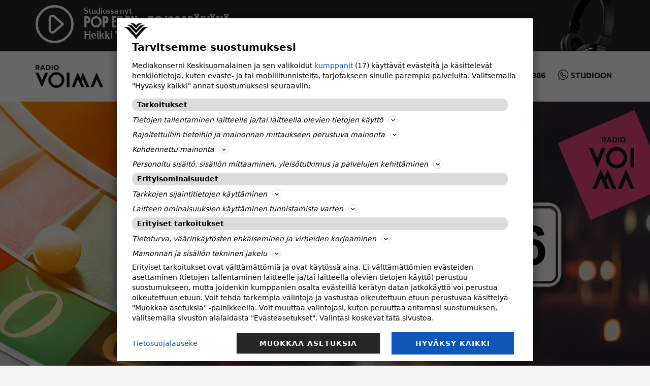

--- FILE ---
content_type: text/html; charset=UTF-8
request_url: https://www.radiovoima.fi/kilpailut/suuri-rekkariruletti/
body_size: 11474
content:
<!DOCTYPE html>
<!--[if IE 7]><html class="ie ie7 no-js" lang="fi"><![endif]-->
<!--[if IE 8]><html class="ie ie8 no-js" lang="fi"><![endif]-->
<!--[if !(IE 7) | !(IE 8)  ]><!--><html lang="fi" class="no-js"><!--<![endif]-->
<head>
	<!-- Quantcast Choice. Consent Manager Tag v2.0 (for TCF 2.0)
	<script async=true>(function() { var host = window.location.hostname; var element = document.createElement('script'); var firstScript = document.getElementsByTagName('script')[0]; var url = 'https://cmp.quantcast.com' .concat('/choice/', '48JnYHj1cxc-Y', '/', host, '/choice.js?tag_version=V2'); var uspTries = 0; var uspTriesLimit = 3; element.async = true; element.type = 'text/javascript'; element.src = url; firstScript.parentNode.insertBefore(element, firstScript); function makeStub() { var TCF_LOCATOR_NAME = '__tcfapiLocator'; var queue = []; var win = window; var cmpFrame; function addFrame() { var doc = win.document; var otherCMP = !!(win.frames[TCF_LOCATOR_NAME]); if (!otherCMP) { if (doc.body) { var iframe = doc.createElement('iframe'); iframe.style.cssText = 'display:none'; iframe.name = TCF_LOCATOR_NAME; doc.body.appendChild(iframe); } else { setTimeout(addFrame, 5); } } return !otherCMP; } function tcfAPIHandler() { var gdprApplies; var args = arguments; if (!args.length) { return queue; } else if (args[0] === 'setGdprApplies') { if ( args.length > 3 && args[2] === 2 && typeof args[3] === 'boolean' ) { gdprApplies = args[3]; if (typeof args[2] === 'function') { args[2]('set', true); } } } else if (args[0] === 'ping') { var retr = { gdprApplies: gdprApplies, cmpLoaded: false, cmpStatus: 'stub' }; if (typeof args[2] === 'function') { args[2](retr); } } else { if(args[0] === 'init' && typeof args[3] === 'object') { args[3] = Object.assign(args[3], { tag_version: 'V2' }); } queue.push(args); } } function postMessageEventHandler(event) { var msgIsString = typeof event.data === 'string'; var json = {}; try { if (msgIsString) { json = JSON.parse(event.data); } else { json = event.data; } } catch (ignore) {} var payload = json.__tcfapiCall; if (payload) { window.__tcfapi( payload.command, payload.version, function(retValue, success) { var returnMsg = { __tcfapiReturn: { returnValue: retValue, success: success, callId: payload.callId } }; if (msgIsString) { returnMsg = JSON.stringify(returnMsg); } if (event && event.source && event.source.postMessage) { event.source.postMessage(returnMsg, '*'); } }, payload.parameter ); } } while (win) { try { if (win.frames[TCF_LOCATOR_NAME]) { cmpFrame = win; break; } } catch (ignore) {} if (win === window.top) { break; } win = win.parent; } if (!cmpFrame) { addFrame(); win.__tcfapi = tcfAPIHandler; win.addEventListener('message', postMessageEventHandler, false); } }; makeStub(); var uspStubFunction = function() { var arg = arguments; if (typeof window.__uspapi !== uspStubFunction) { setTimeout(function() { if (typeof window.__uspapi !== 'undefined') { window.__uspapi.apply(window.__uspapi, arg); } }, 500); } }; var checkIfUspIsReady = function() { uspTries++; if (window.__uspapi === uspStubFunction && uspTries < uspTriesLimit) { console.warn('USP is not accessible'); } else { clearInterval(uspInterval); } }; if (typeof window.__uspapi === 'undefined') { window.__uspapi = uspStubFunction; var uspInterval = setInterval(checkIfUspIsReady, 6000); } })();</script>
	End Quantcast Choice. Consent Manager Tag v2.0 (for TCF 2.0) -->

	<script type="text/javascript" src="https://www.radiovoima.fi/wp-content/themes/radiokeskisuomalainen/js/gravito_config.js"></script>

	<!-- Google Tag Manager -->
	<script>(function(w,d,s,l,i){w[l]=w[l]||[];w[l].push({'gtm.start':
	new Date().getTime(),event:'gtm.js'});var f=d.getElementsByTagName(s)[0],
	j=d.createElement(s),dl=l!='dataLayer'?'&l='+l:'';j.async=true;j.src=
	'https://www.googletagmanager.com/gtm.js?id='+i+dl;f.parentNode.insertBefore(j,f);
	})(window,document,'script','dataLayer','GTM-THT4RPH');</script>
	<!-- End Google Tag Manager -->

	<!-- Title & Meta
  ================================================== -->
  	<meta charset="UTF-8">
  	<title>SOITA STUDIOON JA VOITA! - Radio Voima</title>
	<meta name="author" content="Radio Voima">
	<meta name="viewport" content="width=device-width, initial-scale=1, maximum-scale=2">
	<!-- Adaptive Images
	================================================== -->
	<script>document.cookie='resolution='+Math.max(screen.width,screen.height)+("devicePixelRatio" in window ? ","+devicePixelRatio : ",1")+'; path=/';</script>

	<!--[if lt IE 9]>
		<script src="https://www.radiovoima.fi/wp-content/themes/radiovoima/js/html5shiv.js"></script>
	<![endif]-->

	<!-- Pingback
	================================================== -->
	<link rel="pingback" href="https://www.radiovoima.fi/xmlrpc.php" />
	<meta name='robots' content='index, follow, max-image-preview:large, max-snippet:-1, max-video-preview:-1' />
	<style>img:is([sizes="auto" i], [sizes^="auto," i]) { contain-intrinsic-size: 3000px 1500px }</style>
	
	<!-- This site is optimized with the Yoast SEO plugin v25.8 - https://yoast.com/wordpress/plugins/seo/ -->
	<link rel="canonical" href="https://www.radiovoima.fi/kilpailut/suuri-rekkariruletti/" />
	<meta property="og:locale" content="fi_FI" />
	<meta property="og:type" content="article" />
	<meta property="og:title" content="SOITA STUDIOON JA VOITA! - Radio Voima" />
	<meta property="og:description" content="Radio Voiman suuri rekkarikisa on käynnissä! Ruletti pyörii lähetyksissä ja kun kuula pysähtyy rekisterinumerosi viimeiseen numeroon, soita studioon 03-88 00 986! Jaossa joka päivä yhteistyökumppaneiden tarjoamia mahtavia palkintoja. Nopein soittaja voittaa! Kuuntele lähetystä ja osallistu Radio Voiman Rekkarikisaan ajalla 29.8.-3.9. &nbsp; &nbsp; &nbsp; Yhteistyössä: &nbsp;" />
	<meta property="og:url" content="https://www.radiovoima.fi/kilpailut/suuri-rekkariruletti/" />
	<meta property="og:site_name" content="Radio Voima" />
	<meta property="article:publisher" content="https://www.facebook.com/radiovoima/" />
	<meta property="article:modified_time" content="2022-08-29T07:43:48+00:00" />
	<meta property="og:image" content="https://www.radiovoima.fi/wp-content/uploads/sites/2/2021/08/rekkariruletti-3.jpg" />
	<meta property="og:image:width" content="1920" />
	<meta property="og:image:height" content="700" />
	<meta property="og:image:type" content="image/jpeg" />
	<meta name="twitter:card" content="summary_large_image" />
	<meta name="twitter:site" content="@RadioVoima" />
	<meta name="twitter:label1" content="Arvioitu lukuaika" />
	<meta name="twitter:data1" content="1 minuutti" />
	<script type="application/ld+json" class="yoast-schema-graph">{"@context":"https://schema.org","@graph":[{"@type":"WebPage","@id":"https://www.radiovoima.fi/kilpailut/suuri-rekkariruletti/","url":"https://www.radiovoima.fi/kilpailut/suuri-rekkariruletti/","name":"SOITA STUDIOON JA VOITA! - Radio Voima","isPartOf":{"@id":"https://www.radiovoima.fi/#website"},"primaryImageOfPage":{"@id":"https://www.radiovoima.fi/kilpailut/suuri-rekkariruletti/#primaryimage"},"image":{"@id":"https://www.radiovoima.fi/kilpailut/suuri-rekkariruletti/#primaryimage"},"thumbnailUrl":"https://www.radiovoima.fi/wp-content/uploads/sites/2/2021/08/rekkariruletti-3.jpg","datePublished":"2021-08-23T14:54:49+00:00","dateModified":"2022-08-29T07:43:48+00:00","breadcrumb":{"@id":"https://www.radiovoima.fi/kilpailut/suuri-rekkariruletti/#breadcrumb"},"inLanguage":"fi","potentialAction":[{"@type":"ReadAction","target":["https://www.radiovoima.fi/kilpailut/suuri-rekkariruletti/"]}]},{"@type":"ImageObject","inLanguage":"fi","@id":"https://www.radiovoima.fi/kilpailut/suuri-rekkariruletti/#primaryimage","url":"https://www.radiovoima.fi/wp-content/uploads/sites/2/2021/08/rekkariruletti-3.jpg","contentUrl":"https://www.radiovoima.fi/wp-content/uploads/sites/2/2021/08/rekkariruletti-3.jpg","width":1920,"height":700},{"@type":"BreadcrumbList","@id":"https://www.radiovoima.fi/kilpailut/suuri-rekkariruletti/#breadcrumb","itemListElement":[{"@type":"ListItem","position":1,"name":"Home","item":"https://www.radiovoima.fi/"},{"@type":"ListItem","position":2,"name":"Kilpailut","item":"https://www.radiovoima.fi/kilpailut/"},{"@type":"ListItem","position":3,"name":"SOITA STUDIOON JA VOITA!"}]},{"@type":"WebSite","@id":"https://www.radiovoima.fi/#website","url":"https://www.radiovoima.fi/","name":"Radio Voima","description":"","publisher":{"@id":"https://www.radiovoima.fi/#organization"},"potentialAction":[{"@type":"SearchAction","target":{"@type":"EntryPoint","urlTemplate":"https://www.radiovoima.fi/?s={search_term_string}"},"query-input":{"@type":"PropertyValueSpecification","valueRequired":true,"valueName":"search_term_string"}}],"inLanguage":"fi"},{"@type":"Organization","@id":"https://www.radiovoima.fi/#organization","name":"Radio Voima","url":"https://www.radiovoima.fi/","logo":{"@type":"ImageObject","inLanguage":"fi","@id":"https://www.radiovoima.fi/#/schema/logo/image/","url":"https://www.radiovoima.fi/wp-content/uploads/sites/2/2020/10/radio-voima-default-og-image.jpg","contentUrl":"https://www.radiovoima.fi/wp-content/uploads/sites/2/2020/10/radio-voima-default-og-image.jpg","width":1200,"height":630,"caption":"Radio Voima"},"image":{"@id":"https://www.radiovoima.fi/#/schema/logo/image/"},"sameAs":["https://www.facebook.com/radiovoima/","https://x.com/RadioVoima","https://www.instagram.com/radiovoima/"]}]}</script>
	<!-- / Yoast SEO plugin. -->


<link rel="alternate" type="application/rss+xml" title="Radio Voima &raquo; syöte" href="https://www.radiovoima.fi/feed/" />
<link rel="alternate" type="application/rss+xml" title="Radio Voima &raquo; kommenttien syöte" href="https://www.radiovoima.fi/comments/feed/" />
<script type="text/javascript">
/* <![CDATA[ */
window._wpemojiSettings = {"baseUrl":"https:\/\/s.w.org\/images\/core\/emoji\/16.0.1\/72x72\/","ext":".png","svgUrl":"https:\/\/s.w.org\/images\/core\/emoji\/16.0.1\/svg\/","svgExt":".svg","source":{"concatemoji":"https:\/\/www.radiovoima.fi\/wp-includes\/js\/wp-emoji-release.min.js?ver=6.8.2"}};
/*! This file is auto-generated */
!function(s,n){var o,i,e;function c(e){try{var t={supportTests:e,timestamp:(new Date).valueOf()};sessionStorage.setItem(o,JSON.stringify(t))}catch(e){}}function p(e,t,n){e.clearRect(0,0,e.canvas.width,e.canvas.height),e.fillText(t,0,0);var t=new Uint32Array(e.getImageData(0,0,e.canvas.width,e.canvas.height).data),a=(e.clearRect(0,0,e.canvas.width,e.canvas.height),e.fillText(n,0,0),new Uint32Array(e.getImageData(0,0,e.canvas.width,e.canvas.height).data));return t.every(function(e,t){return e===a[t]})}function u(e,t){e.clearRect(0,0,e.canvas.width,e.canvas.height),e.fillText(t,0,0);for(var n=e.getImageData(16,16,1,1),a=0;a<n.data.length;a++)if(0!==n.data[a])return!1;return!0}function f(e,t,n,a){switch(t){case"flag":return n(e,"\ud83c\udff3\ufe0f\u200d\u26a7\ufe0f","\ud83c\udff3\ufe0f\u200b\u26a7\ufe0f")?!1:!n(e,"\ud83c\udde8\ud83c\uddf6","\ud83c\udde8\u200b\ud83c\uddf6")&&!n(e,"\ud83c\udff4\udb40\udc67\udb40\udc62\udb40\udc65\udb40\udc6e\udb40\udc67\udb40\udc7f","\ud83c\udff4\u200b\udb40\udc67\u200b\udb40\udc62\u200b\udb40\udc65\u200b\udb40\udc6e\u200b\udb40\udc67\u200b\udb40\udc7f");case"emoji":return!a(e,"\ud83e\udedf")}return!1}function g(e,t,n,a){var r="undefined"!=typeof WorkerGlobalScope&&self instanceof WorkerGlobalScope?new OffscreenCanvas(300,150):s.createElement("canvas"),o=r.getContext("2d",{willReadFrequently:!0}),i=(o.textBaseline="top",o.font="600 32px Arial",{});return e.forEach(function(e){i[e]=t(o,e,n,a)}),i}function t(e){var t=s.createElement("script");t.src=e,t.defer=!0,s.head.appendChild(t)}"undefined"!=typeof Promise&&(o="wpEmojiSettingsSupports",i=["flag","emoji"],n.supports={everything:!0,everythingExceptFlag:!0},e=new Promise(function(e){s.addEventListener("DOMContentLoaded",e,{once:!0})}),new Promise(function(t){var n=function(){try{var e=JSON.parse(sessionStorage.getItem(o));if("object"==typeof e&&"number"==typeof e.timestamp&&(new Date).valueOf()<e.timestamp+604800&&"object"==typeof e.supportTests)return e.supportTests}catch(e){}return null}();if(!n){if("undefined"!=typeof Worker&&"undefined"!=typeof OffscreenCanvas&&"undefined"!=typeof URL&&URL.createObjectURL&&"undefined"!=typeof Blob)try{var e="postMessage("+g.toString()+"("+[JSON.stringify(i),f.toString(),p.toString(),u.toString()].join(",")+"));",a=new Blob([e],{type:"text/javascript"}),r=new Worker(URL.createObjectURL(a),{name:"wpTestEmojiSupports"});return void(r.onmessage=function(e){c(n=e.data),r.terminate(),t(n)})}catch(e){}c(n=g(i,f,p,u))}t(n)}).then(function(e){for(var t in e)n.supports[t]=e[t],n.supports.everything=n.supports.everything&&n.supports[t],"flag"!==t&&(n.supports.everythingExceptFlag=n.supports.everythingExceptFlag&&n.supports[t]);n.supports.everythingExceptFlag=n.supports.everythingExceptFlag&&!n.supports.flag,n.DOMReady=!1,n.readyCallback=function(){n.DOMReady=!0}}).then(function(){return e}).then(function(){var e;n.supports.everything||(n.readyCallback(),(e=n.source||{}).concatemoji?t(e.concatemoji):e.wpemoji&&e.twemoji&&(t(e.twemoji),t(e.wpemoji)))}))}((window,document),window._wpemojiSettings);
/* ]]> */
</script>
<style id='wp-emoji-styles-inline-css' type='text/css'>

	img.wp-smiley, img.emoji {
		display: inline !important;
		border: none !important;
		box-shadow: none !important;
		height: 1em !important;
		width: 1em !important;
		margin: 0 0.07em !important;
		vertical-align: -0.1em !important;
		background: none !important;
		padding: 0 !important;
	}
</style>
<link rel='stylesheet' id='wp-block-library-css' href='https://www.radiovoima.fi/wp-includes/css/dist/block-library/style.min.css?ver=6.8.2' type='text/css' media='all' />
<style id='classic-theme-styles-inline-css' type='text/css'>
/*! This file is auto-generated */
.wp-block-button__link{color:#fff;background-color:#32373c;border-radius:9999px;box-shadow:none;text-decoration:none;padding:calc(.667em + 2px) calc(1.333em + 2px);font-size:1.125em}.wp-block-file__button{background:#32373c;color:#fff;text-decoration:none}
</style>
<style id='global-styles-inline-css' type='text/css'>
:root{--wp--preset--aspect-ratio--square: 1;--wp--preset--aspect-ratio--4-3: 4/3;--wp--preset--aspect-ratio--3-4: 3/4;--wp--preset--aspect-ratio--3-2: 3/2;--wp--preset--aspect-ratio--2-3: 2/3;--wp--preset--aspect-ratio--16-9: 16/9;--wp--preset--aspect-ratio--9-16: 9/16;--wp--preset--color--black: #000000;--wp--preset--color--cyan-bluish-gray: #abb8c3;--wp--preset--color--white: #ffffff;--wp--preset--color--pale-pink: #f78da7;--wp--preset--color--vivid-red: #cf2e2e;--wp--preset--color--luminous-vivid-orange: #ff6900;--wp--preset--color--luminous-vivid-amber: #fcb900;--wp--preset--color--light-green-cyan: #7bdcb5;--wp--preset--color--vivid-green-cyan: #00d084;--wp--preset--color--pale-cyan-blue: #8ed1fc;--wp--preset--color--vivid-cyan-blue: #0693e3;--wp--preset--color--vivid-purple: #9b51e0;--wp--preset--gradient--vivid-cyan-blue-to-vivid-purple: linear-gradient(135deg,rgba(6,147,227,1) 0%,rgb(155,81,224) 100%);--wp--preset--gradient--light-green-cyan-to-vivid-green-cyan: linear-gradient(135deg,rgb(122,220,180) 0%,rgb(0,208,130) 100%);--wp--preset--gradient--luminous-vivid-amber-to-luminous-vivid-orange: linear-gradient(135deg,rgba(252,185,0,1) 0%,rgba(255,105,0,1) 100%);--wp--preset--gradient--luminous-vivid-orange-to-vivid-red: linear-gradient(135deg,rgba(255,105,0,1) 0%,rgb(207,46,46) 100%);--wp--preset--gradient--very-light-gray-to-cyan-bluish-gray: linear-gradient(135deg,rgb(238,238,238) 0%,rgb(169,184,195) 100%);--wp--preset--gradient--cool-to-warm-spectrum: linear-gradient(135deg,rgb(74,234,220) 0%,rgb(151,120,209) 20%,rgb(207,42,186) 40%,rgb(238,44,130) 60%,rgb(251,105,98) 80%,rgb(254,248,76) 100%);--wp--preset--gradient--blush-light-purple: linear-gradient(135deg,rgb(255,206,236) 0%,rgb(152,150,240) 100%);--wp--preset--gradient--blush-bordeaux: linear-gradient(135deg,rgb(254,205,165) 0%,rgb(254,45,45) 50%,rgb(107,0,62) 100%);--wp--preset--gradient--luminous-dusk: linear-gradient(135deg,rgb(255,203,112) 0%,rgb(199,81,192) 50%,rgb(65,88,208) 100%);--wp--preset--gradient--pale-ocean: linear-gradient(135deg,rgb(255,245,203) 0%,rgb(182,227,212) 50%,rgb(51,167,181) 100%);--wp--preset--gradient--electric-grass: linear-gradient(135deg,rgb(202,248,128) 0%,rgb(113,206,126) 100%);--wp--preset--gradient--midnight: linear-gradient(135deg,rgb(2,3,129) 0%,rgb(40,116,252) 100%);--wp--preset--font-size--small: 13px;--wp--preset--font-size--medium: 20px;--wp--preset--font-size--large: 36px;--wp--preset--font-size--x-large: 42px;--wp--preset--spacing--20: 0.44rem;--wp--preset--spacing--30: 0.67rem;--wp--preset--spacing--40: 1rem;--wp--preset--spacing--50: 1.5rem;--wp--preset--spacing--60: 2.25rem;--wp--preset--spacing--70: 3.38rem;--wp--preset--spacing--80: 5.06rem;--wp--preset--shadow--natural: 6px 6px 9px rgba(0, 0, 0, 0.2);--wp--preset--shadow--deep: 12px 12px 50px rgba(0, 0, 0, 0.4);--wp--preset--shadow--sharp: 6px 6px 0px rgba(0, 0, 0, 0.2);--wp--preset--shadow--outlined: 6px 6px 0px -3px rgba(255, 255, 255, 1), 6px 6px rgba(0, 0, 0, 1);--wp--preset--shadow--crisp: 6px 6px 0px rgba(0, 0, 0, 1);}:where(.is-layout-flex){gap: 0.5em;}:where(.is-layout-grid){gap: 0.5em;}body .is-layout-flex{display: flex;}.is-layout-flex{flex-wrap: wrap;align-items: center;}.is-layout-flex > :is(*, div){margin: 0;}body .is-layout-grid{display: grid;}.is-layout-grid > :is(*, div){margin: 0;}:where(.wp-block-columns.is-layout-flex){gap: 2em;}:where(.wp-block-columns.is-layout-grid){gap: 2em;}:where(.wp-block-post-template.is-layout-flex){gap: 1.25em;}:where(.wp-block-post-template.is-layout-grid){gap: 1.25em;}.has-black-color{color: var(--wp--preset--color--black) !important;}.has-cyan-bluish-gray-color{color: var(--wp--preset--color--cyan-bluish-gray) !important;}.has-white-color{color: var(--wp--preset--color--white) !important;}.has-pale-pink-color{color: var(--wp--preset--color--pale-pink) !important;}.has-vivid-red-color{color: var(--wp--preset--color--vivid-red) !important;}.has-luminous-vivid-orange-color{color: var(--wp--preset--color--luminous-vivid-orange) !important;}.has-luminous-vivid-amber-color{color: var(--wp--preset--color--luminous-vivid-amber) !important;}.has-light-green-cyan-color{color: var(--wp--preset--color--light-green-cyan) !important;}.has-vivid-green-cyan-color{color: var(--wp--preset--color--vivid-green-cyan) !important;}.has-pale-cyan-blue-color{color: var(--wp--preset--color--pale-cyan-blue) !important;}.has-vivid-cyan-blue-color{color: var(--wp--preset--color--vivid-cyan-blue) !important;}.has-vivid-purple-color{color: var(--wp--preset--color--vivid-purple) !important;}.has-black-background-color{background-color: var(--wp--preset--color--black) !important;}.has-cyan-bluish-gray-background-color{background-color: var(--wp--preset--color--cyan-bluish-gray) !important;}.has-white-background-color{background-color: var(--wp--preset--color--white) !important;}.has-pale-pink-background-color{background-color: var(--wp--preset--color--pale-pink) !important;}.has-vivid-red-background-color{background-color: var(--wp--preset--color--vivid-red) !important;}.has-luminous-vivid-orange-background-color{background-color: var(--wp--preset--color--luminous-vivid-orange) !important;}.has-luminous-vivid-amber-background-color{background-color: var(--wp--preset--color--luminous-vivid-amber) !important;}.has-light-green-cyan-background-color{background-color: var(--wp--preset--color--light-green-cyan) !important;}.has-vivid-green-cyan-background-color{background-color: var(--wp--preset--color--vivid-green-cyan) !important;}.has-pale-cyan-blue-background-color{background-color: var(--wp--preset--color--pale-cyan-blue) !important;}.has-vivid-cyan-blue-background-color{background-color: var(--wp--preset--color--vivid-cyan-blue) !important;}.has-vivid-purple-background-color{background-color: var(--wp--preset--color--vivid-purple) !important;}.has-black-border-color{border-color: var(--wp--preset--color--black) !important;}.has-cyan-bluish-gray-border-color{border-color: var(--wp--preset--color--cyan-bluish-gray) !important;}.has-white-border-color{border-color: var(--wp--preset--color--white) !important;}.has-pale-pink-border-color{border-color: var(--wp--preset--color--pale-pink) !important;}.has-vivid-red-border-color{border-color: var(--wp--preset--color--vivid-red) !important;}.has-luminous-vivid-orange-border-color{border-color: var(--wp--preset--color--luminous-vivid-orange) !important;}.has-luminous-vivid-amber-border-color{border-color: var(--wp--preset--color--luminous-vivid-amber) !important;}.has-light-green-cyan-border-color{border-color: var(--wp--preset--color--light-green-cyan) !important;}.has-vivid-green-cyan-border-color{border-color: var(--wp--preset--color--vivid-green-cyan) !important;}.has-pale-cyan-blue-border-color{border-color: var(--wp--preset--color--pale-cyan-blue) !important;}.has-vivid-cyan-blue-border-color{border-color: var(--wp--preset--color--vivid-cyan-blue) !important;}.has-vivid-purple-border-color{border-color: var(--wp--preset--color--vivid-purple) !important;}.has-vivid-cyan-blue-to-vivid-purple-gradient-background{background: var(--wp--preset--gradient--vivid-cyan-blue-to-vivid-purple) !important;}.has-light-green-cyan-to-vivid-green-cyan-gradient-background{background: var(--wp--preset--gradient--light-green-cyan-to-vivid-green-cyan) !important;}.has-luminous-vivid-amber-to-luminous-vivid-orange-gradient-background{background: var(--wp--preset--gradient--luminous-vivid-amber-to-luminous-vivid-orange) !important;}.has-luminous-vivid-orange-to-vivid-red-gradient-background{background: var(--wp--preset--gradient--luminous-vivid-orange-to-vivid-red) !important;}.has-very-light-gray-to-cyan-bluish-gray-gradient-background{background: var(--wp--preset--gradient--very-light-gray-to-cyan-bluish-gray) !important;}.has-cool-to-warm-spectrum-gradient-background{background: var(--wp--preset--gradient--cool-to-warm-spectrum) !important;}.has-blush-light-purple-gradient-background{background: var(--wp--preset--gradient--blush-light-purple) !important;}.has-blush-bordeaux-gradient-background{background: var(--wp--preset--gradient--blush-bordeaux) !important;}.has-luminous-dusk-gradient-background{background: var(--wp--preset--gradient--luminous-dusk) !important;}.has-pale-ocean-gradient-background{background: var(--wp--preset--gradient--pale-ocean) !important;}.has-electric-grass-gradient-background{background: var(--wp--preset--gradient--electric-grass) !important;}.has-midnight-gradient-background{background: var(--wp--preset--gradient--midnight) !important;}.has-small-font-size{font-size: var(--wp--preset--font-size--small) !important;}.has-medium-font-size{font-size: var(--wp--preset--font-size--medium) !important;}.has-large-font-size{font-size: var(--wp--preset--font-size--large) !important;}.has-x-large-font-size{font-size: var(--wp--preset--font-size--x-large) !important;}
:where(.wp-block-post-template.is-layout-flex){gap: 1.25em;}:where(.wp-block-post-template.is-layout-grid){gap: 1.25em;}
:where(.wp-block-columns.is-layout-flex){gap: 2em;}:where(.wp-block-columns.is-layout-grid){gap: 2em;}
:root :where(.wp-block-pullquote){font-size: 1.5em;line-height: 1.6;}
</style>
<link rel='stylesheet' id='eeb-css-frontend-css' href='https://www.radiovoima.fi/wp-content/plugins/email-encoder-bundle/core/includes/assets/css/style.css?ver=240615-105504' type='text/css' media='all' />
<link rel='stylesheet' id='bootstrap-css-css' href='https://www.radiovoima.fi/wp-content/themes/radiokeskisuomalainen/css/bootstrap.min.css?ver=1' type='text/css' media='all' />
<link rel='stylesheet' id='main-style-css' href='https://www.radiovoima.fi/wp-content/themes/radiovoima/style.css?ver=2.0' type='text/css' media='all' />
<script type="text/javascript" src="https://www.radiovoima.fi/wp-includes/js/jquery/jquery.min.js?ver=3.7.1" id="jquery-core-js"></script>
<script type="text/javascript" src="https://www.radiovoima.fi/wp-includes/js/jquery/jquery-migrate.min.js?ver=3.4.1" id="jquery-migrate-js"></script>
<script type="text/javascript" src="https://www.radiovoima.fi/wp-content/plugins/email-encoder-bundle/core/includes/assets/js/custom.js?ver=240615-105504" id="eeb-js-frontend-js"></script>
<link rel="https://api.w.org/" href="https://www.radiovoima.fi/wp-json/" /><link rel='shortlink' href='https://www.radiovoima.fi/?p=542' />
<link rel="alternate" title="oEmbed (JSON)" type="application/json+oembed" href="https://www.radiovoima.fi/wp-json/oembed/1.0/embed?url=https%3A%2F%2Fwww.radiovoima.fi%2Fkilpailut%2Fsuuri-rekkariruletti%2F" />
<link rel="alternate" title="oEmbed (XML)" type="text/xml+oembed" href="https://www.radiovoima.fi/wp-json/oembed/1.0/embed?url=https%3A%2F%2Fwww.radiovoima.fi%2Fkilpailut%2Fsuuri-rekkariruletti%2F&#038;format=xml" />
<link rel="icon" href="https://www.radiovoima.fi/wp-content/uploads/sites/2/2020/10/cropped-radio-voima-icon-32x32.png" sizes="32x32" />
<link rel="icon" href="https://www.radiovoima.fi/wp-content/uploads/sites/2/2020/10/cropped-radio-voima-icon-192x192.png" sizes="192x192" />
<link rel="apple-touch-icon" href="https://www.radiovoima.fi/wp-content/uploads/sites/2/2020/10/cropped-radio-voima-icon-180x180.png" />
<meta name="msapplication-TileImage" content="https://www.radiovoima.fi/wp-content/uploads/sites/2/2020/10/cropped-radio-voima-icon-270x270.png" />

	<script async src="https://securepubads.g.doubleclick.net/tag/js/gpt.js"></script>
<script type="text/javascript" src="https://d2qq79kdkdcrr7.cloudfront.net/ad_config/radio/radiot_ad_config_prod.js"></script>
<script>
	var googletag = googletag || {};
	googletag.cmd = googletag.cmd || [];
	mainosKutsu("radiovoima")

	window.userConsent = false;
	document.addEventListener('gravito:tcfv2:client', function (event) {
		if (gravitoCMP.currentState && window.userConsent === false) {
			window.userConsent = true;

			// User has saved cookie settings
			googletag.cmd.push(function() {
				googletag.pubads().refresh();
			});
		}
	}, true);
</script>
		

	<!-- Meta Pixel Code -->
	<script>
	!function(f,b,e,v,n,t,s)
	{if(f.fbq)return;n=f.fbq=function(){n.callMethod?
	n.callMethod.apply(n,arguments):n.queue.push(arguments)};
	if(!f._fbq)f._fbq=n;n.push=n;n.loaded=!0;n.version='2.0';
	n.queue=[];t=b.createElement(e);t.async=!0;
	t.src=v;s=b.getElementsByTagName(e)[0];
	s.parentNode.insertBefore(t,s)}(window, document,'script',
	'https://connect.facebook.net/en_US/fbevents.js');
	fbq('init', '719832983440673');
	fbq('track', 'PageView');
	</script>
	<noscript><img height="1" width="1" style="display:none"
	src="
	https://www.facebook.com/tr?id=719832983440673&ev=PageView&noscript=1"
	/></noscript>
	<!-- End Meta Pixel Code -->

</head>

<body class="wp-singular kilpailut-template-default single single-kilpailut postid-542 wp-theme-radiokeskisuomalainen wp-child-theme-radiovoima site--radiovoima site-id--2">
	<!-- Google Tag Manager (noscript) -->
	<noscript><iframe src="https://www.googletagmanager.com/ns.html?id=GTM-THT4RPH"
	height="0" width="0" style="display:none;visibility:hidden"></iframe></noscript>
	<!-- End Google Tag Manager (noscript) -->

			


	
																																																																					



<div class="in-studio in-studio--main in-studio--no-program">
	<div class="container">

		<div class="in-studio__content">
							<div class="in-studio__image-wrapper in-studio__image-wrapper--vertical">
					<img class="in-studio__image in-studio__image--default" src="https://www.radiovoima.fi/wp-content/themes/radiovoima/images/headphones.png">
				</div>
			
			<div class="in-studio__content-wrapper">
				<div class="in-studio__listen">
					<div id="playpause" class="playpause">
						<svg id="playbutton" class="svg svg-visible in-studio__listen-svg playpause--play" xmlns="http://www.w3.org/2000/svg" version="1.1" xmlns:xlink="http://www.w3.org/1999/xlink" xmlns:svgjs="http://svgjs.com/svgjs" viewBox="0 0 75 75" width="75" height="75"><g transform="matrix(3.125,0,0,3.125,0,0)"><path d="M 12,0.748c6.213,0,11.25,5.037,11.25,11.25S18.213,23.248,12,23.248S0.75,18.211,0.75,11.998 S5.787,0.748,12,0.748z" fill="none" stroke-width="1.5" stroke-linecap="round" stroke-linejoin="round"></path><path d="M 9,15.613c0.001,0.904,0.734,1.635,1.637,1.635c0.395,0,0.777-0.144,1.075-0.404L17.25,12l-5.538-4.847 C11.033,6.558,10,6.627,9.405,7.306C9.144,7.604,9,7.988,9,8.384V15.613z" fill="none" stroke-width="1.5" stroke-linecap="round" stroke-linejoin="round"></path></g></svg>
						<div id="loaderbutton" class="loaderbutton"><div id="loader" class="loader"></div></div>
						<svg id="pausebutton" class="svg svg-hidden in-studio__listen-svg playpause--pause" xmlns="http://www.w3.org/2000/svg" version="1.1" xmlns:xlink="http://www.w3.org/1999/xlink" xmlns:svgjs="http://svgjs.com/svgjs" viewBox="0 0 75 75" width="75" height="75"><g transform="matrix(3.125,0,0,3.125,0,0)"><path d="M9.75 8.248L9.75 15.748" fill="none" stroke-linecap="round" stroke-linejoin="round" stroke-width="1.5"></path><path d="M14.805 8.248L14.805 15.748" fill="none" stroke-linecap="round" stroke-linejoin="round" stroke-width="1.5"></path><path d="M0.750 11.998 A11.250 11.250 0 1 0 23.250 11.998 A11.250 11.250 0 1 0 0.750 11.998 Z" fill="none" stroke-linecap="round" stroke-linejoin="round" stroke-width="1.5"></path></g></svg>
					</div>
															<audio id="audio" preload="none">
						<source src="https://radio.diks.fi/voima.mp3" type="audio/mpeg">
					</audio>
				</div>

				<div class="in-studio__program">
					<p class="in-studio__program-meta">Studiossa nyt</p>
											<h3 class="in-studio__program-headline">Pop eilen - toissapäivänä</h3>
													<p class="in-studio__program-host">Heikki &#8221;Hector&#8221; Harma</p>
																				</div>

				<div class="in-studio__now-playing in-studio__now-playing--desktop show-on-desktop">
					<span class="in-studio__now-playing-song"><span class="in-studio__now-playing-song--artist"></span> <span class="in-studio__now-playing-song--song"></span></span>
				</div>
			</div>

			<div class="in-studio__now-playing in-studio__now-playing--mobile show-on-mobile">
				<span class="in-studio__now-playing-song"><span class="in-studio__now-playing-song--artist"></span> <span class="in-studio__now-playing-song--song"></span></span>
			</div>
				
		</div>
	</div>
</div>	
	<header id="primary-head" class="primary-head">
		<div class="container header-container">
			<div id="logo" class="header-logo">
				<a class="header-logo__link" href="https://www.radiovoima.fi">
					<img class="header-logo__image" src="https://www.radiovoima.fi/wp-content/themes/radiovoima/images/logo.png" alt="Radio Voima">
				</a>
			</div>
			<a href="#valikko" id="nav-toggle" aria-hidden="false"><i id="navopen-icon" class="closed"></i></a>
			<nav id="primary-nav">
				<div class="menu"><ul id="menu-paavalikko" class="menu"><li id="menu-item-89" class="menu-item menu-item-type-post_type menu-item-object-page menu-item-home menu-item-89"><a href="https://www.radiovoima.fi/">Etusivu</a></li>
<li id="menu-item-90" class="menu-item menu-item-type-post_type menu-item-object-page menu-item-90"><a href="https://www.radiovoima.fi/juontajat/">Juontajat</a></li>
<li id="menu-item-91" class="menu-item menu-item-type-post_type menu-item-object-page menu-item-91"><a href="https://www.radiovoima.fi/ohjelmat/">Ohjelmat</a></li>
<li id="menu-item-222" class="menu-item menu-item-type-post_type menu-item-object-page menu-item-222"><a href="https://www.radiovoima.fi/podcastit/">Podcastit</a></li>
<li id="menu-item-174" class="menu-item menu-item-type-custom menu-item-object-custom menu-item-174"><a href="https://www.radiovoima.fi/kilpailut/">Kilpailut</a></li>
<li id="menu-item-92" class="menu-item menu-item-type-post_type menu-item-object-page menu-item-92"><a href="https://www.radiovoima.fi/yhteystiedot/">Yhteystiedot</a></li>
</ul></div>			</nav>
			<div class="header-contact">
									<p class="header-contact__item header-contact__item--call">
						<a class="header-contact__link" href="tel:038800986"><svg class="svg header-contact__svg header-contact__svg--call" xmlns="http://www.w3.org/2000/svg" version="1.1" xmlns:xlink="http://www.w3.org/1999/xlink" xmlns:svgjs="http://svgjs.com/svgjs" viewBox="0 0 26 26" width="22" height="22"><g><path d="M15.04,22.39l.012.007a5.533,5.533,0,0,0,6.884-.755l.774-.774a1.846,1.846,0,0,0,0-2.609L19.449,15a1.846,1.846,0,0,0-2.609,0h0a1.843,1.843,0,0,1-2.608,0L9.014,9.781a1.846,1.846,0,0,1,0-2.609h0a1.843,1.843,0,0,0,0-2.608L5.754,1.3a1.846,1.846,0,0,0-2.609,0l-.774.774a5.535,5.535,0,0,0-.756,6.884l.008.012A49.935,49.935,0,0,0,15.04,22.39Z" fill="none" stroke-linecap="round" stroke-linejoin="round" stroke-width="1.5"></path></g></svg> 03 8800 986</a>
					</p>
																	<p class="header-contact__item header-contact__item--msg">
						<a class="header-contact__link" href="https://wa.me/+358407776100"><svg class="svg header-contact__svg header-contact__svg--msg" xmlns="http://www.w3.org/2000/svg" version="1.1" xmlns:xlink="http://www.w3.org/1999/xlink" xmlns:svgjs="http://svgjs.com/svgjs" viewBox="0 0 26 26" width="22" height="22"><g><path d="M12,.75A11.22,11.22,0,0,0,.74,11.91a11,11,0,0,0,2.14,6.54L1.48,22.6l4.32-1.37a11.26,11.26,0,0,0,17.44-9.32A11.22,11.22,0,0,0,12,.75m6.07,13.91c-.07-.12-.27-.2-.56-.34s-1.74-.85-2-.95-.47-.15-.66.15-.5.73-.67.92-.34.22-.64.07a9.2,9.2,0,0,1-4.14-3.58c-.17-.29,0-.45.13-.59.49-.49.5-.42.62-.66a.53.53,0,0,0,0-.51C10,9,9.45,7.58,9.2,7s-1.51-.69-2-.15C2,12.33,14.67,21.72,17.91,16a1.41,1.41,0,0,0,.16-1.32" fill="none" stroke-linecap="round" stroke-linejoin="round" stroke-width="1.5"></path></g></svg> Studioon</a>
					</p>
							</div>
					</div>
	</header>
			<div class="contest__header" style="background-image: url('https://www.radiovoima.fi/wp-content/uploads/sites/2/2021/08/rekkariruletti-3.jpg');"></div>
	<div class="container content">
		<section id="main" class="grid">
			<div class="grid__column">
				<h1 class="page-title page-title--contest">SOITA STUDIOON JA VOITA!</h1>
				<div class="page-content contest">
					<div class="contest__content">
						<h3 style="text-align: left"><a href="https://www.radiovoima.fi/wp-content/uploads/sites/2/2021/08/Rekkarikisa_300x250-002.jpg" data-fancybox="gallery"><img fetchpriority="high" decoding="async" class="size-full wp-image-548 alignleft" src="https://www.radiovoima.fi/wp-content/uploads/sites/2/2021/08/Rekkarikisa_300x250-002.jpg" alt="" width="300" height="250" /></a></h3>
<h3 style="text-align: left">Radio Voiman suuri rekkarikisa on käynnissä! Ruletti pyörii lähetyksissä ja kun kuula pysähtyy rekisterinumerosi viimeiseen numeroon, soita studioon 03-88 00 986!</h3>
<p style="text-align: left">Jaossa joka päivä yhteistyökumppaneiden tarjoamia mahtavia palkintoja. <strong>Nopein soittaja voittaa!</strong> Kuuntele lähetystä ja osallistu Radio Voiman Rekkarikisaan ajalla 29.8.-3.9.</p>
<p>&nbsp;</p>
<p>&nbsp;</p>
<p>&nbsp;</p>
<h3 style="text-align: center">Yhteistyössä:</h3>
<p><img decoding="async" class="alignnone wp-image-1285 size-full" src="https://www.radiovoima.fi/wp-content/uploads/sites/2/2021/08/yhteistyossa-e1661339849752.jpg" alt="" width="726" height="338" srcset="https://www.radiovoima.fi/wp-content/uploads/sites/2/2021/08/yhteistyossa-e1661339849752.jpg 726w, https://www.radiovoima.fi/wp-content/uploads/sites/2/2021/08/yhteistyossa-e1661339849752-300x140.jpg 300w" sizes="(max-width: 726px) 100vw, 726px" /></p>
<p>&nbsp;</p>
					</div>
					<div class="contest__content">
																														</div>
					<div class="contest__content">
																	</div>
				</div>
			</div>
			<aside id="sidebar" class="sidebar grid__column">
		<div class="sidebar-box sidebar-box--some" id="some">
		<h3 class="sidebar-box__title">Seuraa meitä somessa</h3>

									
									<div class="sidebar-box__icon sidebar-box__icon--facebook">
						<a href="https://www.facebook.com/radiovoima/" class="sidebar-box__icon-link">
							<svg class="svg svg--facebook" xmlns="http://www.w3.org/2000/svg" viewBox="0 0 24 24"><path d="M19.55,14.56a.5.5,0,0,1-.5.44H17a.5.5,0,0,0-.5.5v8a.5.5,0,0,0,.5.5h6a1,1,0,0,0,1-1V1a1,1,0,0,0-1-1H1A1,1,0,0,0,0,1V23a1,1,0,0,0,1,1H12a.5.5,0,0,0,.5-.5v-8A.5.5,0,0,0,12,15H10a.5.5,0,0,1-.5-.5v-3A.5.5,0,0,1,10,11h2a.5.5,0,0,0,.5-.5V9.19A5.69,5.69,0,0,1,18.19,3.5H19.5A.5.5,0,0,1,20,4V7a.5.5,0,0,1-.5.5H18.19A1.69,1.69,0,0,0,16.5,9.19V10.5a.5.5,0,0,0,.5.5h2.43a.5.5,0,0,1,.5.56Z" stroke="none" stroke-linecap="round" stroke-linejoin="round" stroke-width="0"></path></svg>
						</a>
					</div>
				
							
									<div class="sidebar-box__icon sidebar-box__icon--instagram">
						<a href="https://www.instagram.com/radiovoima/" class="sidebar-box__icon-link">
							<svg class="svg svg--instagram" xmlns="http://www.w3.org/2000/svg" viewBox="0 0 24 24"><path d="M17.5,0H6.5A6.51,6.51,0,0,0,0,6.5v11A6.51,6.51,0,0,0,6.5,24h11A6.51,6.51,0,0,0,24,17.5V6.5A6.51,6.51,0,0,0,17.5,0ZM12,17.5A5.5,5.5,0,1,1,17.5,12,5.5,5.5,0,0,1,12,17.5Zm6.5-11A1.5,1.5,0,1,1,20,5,1.5,1.5,0,0,1,18.5,6.5Z"/></svg>
						</a>
					</div>
				
							
									<div class="sidebar-box__icon sidebar-box__icon--twitter">
						<a href="https://www.twitter.com/RadioVoima/" class="sidebar-box__icon-link">
														<svg class="svg svg--twitter" xmlns="http://www.w3.org/2000/svg" shape-rendering="geometricPrecision" text-rendering="geometricPrecision" image-rendering="optimizeQuality" fill-rule="evenodd" clip-rule="evenodd" viewBox="0 0 512 462.799"><path fill-rule="nonzero" d="M403.229 0h78.506L310.219 196.04 512 462.799H354.002L230.261 301.007 88.669 462.799h-78.56l183.455-209.683L0 0h161.999l111.856 147.88L403.229 0zm-27.556 415.805h43.505L138.363 44.527h-46.68l283.99 371.278z"/></svg>
						</a>
					</div>
				
					
	</div>

	<div id="gam-ad-boksi1" class="gam-ad-box gam-ad-box--desktop">
					<script>
				googletag.cmd.push(function() { googletag.display('gam-ad-boksi1'); });
			</script>
			</div>

		<div class="sidebar-box sidebar-box--contests" id="contests">
		<h3 class="sidebar-box__title sidebar-box__title--box">Kilpailut</h3>
		<ul class="contests-list sidebar-list">
							<li class="contests-list__contest sidebar-list__item">
					<a class="contests-list__contest-link sidebar-list__item-link" href="https://www.radiovoima.fi/kilpailut/vuoden-radiokuuntelija/">
						<div class="contests-list__contest-image-wrapper sidebar-list__item-image-wrapper">
							<img width="150" height="150" src="https://www.radiovoima.fi/wp-content/uploads/sites/2/2025/05/Untitled-1-1-150x150.jpg" class="contests-list__contest-image sidebar-list__item-image wp-post-image" alt="vuoden radiokuuntelija" decoding="async" srcset="https://www.radiovoima.fi/wp-content/uploads/sites/2/2025/05/Untitled-1-1-150x150.jpg 150w, https://www.radiovoima.fi/wp-content/uploads/sites/2/2025/05/Untitled-1-1-300x300.jpg 300w" sizes="(max-width: 150px) 100vw, 150px" />						</div>
						<h4 class="contests-list__contest-title sidebar-list__item-title">Vuoden radiokuuntelija</h4>
																	</a>
				</li>
							<li class="contests-list__contest sidebar-list__item">
					<a class="contests-list__contest-link sidebar-list__item-link" href="https://www.radiovoima.fi/kilpailut/kotiotteluun-kaverin-kanssa/">
						<div class="contests-list__contest-image-wrapper sidebar-list__item-image-wrapper">
							<img width="150" height="150" src="https://www.radiovoima.fi/wp-content/uploads/sites/2/2024/01/htcover3-scaled-1-150x150.jpg" class="contests-list__contest-image sidebar-list__item-image wp-post-image" alt="Pelicans Radio Voima It&#039;s Hockey Time" decoding="async" loading="lazy" srcset="https://www.radiovoima.fi/wp-content/uploads/sites/2/2024/01/htcover3-scaled-1-150x150.jpg 150w, https://www.radiovoima.fi/wp-content/uploads/sites/2/2024/01/htcover3-scaled-1-300x300.jpg 300w" sizes="auto, (max-width: 150px) 100vw, 150px" />						</div>
						<h4 class="contests-list__contest-title sidebar-list__item-title">Pelicansin kotiotteluun kaverin kanssa?</h4>
																	</a>
				</li>
					</ul>
	</div>

	<div id="gam-ad-boksi2" class="gam-ad-box gam-ad-box--desktop">
					<script>
				googletag.cmd.push(function() { googletag.display('gam-ad-boksi2'); });
			</script>
			</div>

	
</aside>		</section>
	</div>
	</div>

	<footer id="primary-footer" class="footer">
		<div class="container">
			<div class="footer__content footer__content--main">
				<div class="footer__logo-wrapper">
					<img class="footer__logo" src="https://www.radiovoima.fi/wp-content/themes/radiovoima/images/logo-white.png" alt="Radio Voima">
				</div>
				<div class="footer__content-info">
					<div class="footer__content-info--upper">
													<a class="footer__link" href="tel:038800986">
																03 8800 986</a> 
							•
																			<a class="footer__link mail-link" href="javascript:;" data-enc-email="cbfgvnfghqvbba[at]enqvbibvzn.sv" data-wpel-link="ignore">
																&#112;&#111;&#115;&#116;&#105;&#97;&#115;&#116;&#117;&#100;&#105;&#111;&#111;&#110;&#64;&#114;&#97;&#100;&#105;&#111;&#118;&#111;&#105;&#109;&#97;&#46;&#102;&#105;</a> 
							• 
																			<a class="footer__link" href="https://wa.me/+358407776100">
															WhatsApp</a>
											</div>
											<div class="footer__content-info--lower">
							<div class="footer__frequencies">
																																				<p class="footer__frequencies-item">
											<span class="footer__frequencies-item-name">Päijät-Häme</span>
											<span class="footer__frequencies-item-frequency">98,6MHz</span>
										</p>
																																													<p class="footer__frequencies-item">
											<span class="footer__frequencies-item-name">Itä-Häme</span>
											<span class="footer__frequencies-item-frequency">94,9MHz</span>
										</p>
																																													<p class="footer__frequencies-item">
											<span class="footer__frequencies-item-name">Kanta-Häme</span>
											<span class="footer__frequencies-item-frequency">91,0MHz</span>
										</p>
																																													<p class="footer__frequencies-item">
											<span class="footer__frequencies-item-name">Kouvola</span>
											<span class="footer__frequencies-item-frequency">95,8MHz</span>
										</p>
																																													<p class="footer__frequencies-item">
											<span class="footer__frequencies-item-name">Kotka ja Hamina</span>
											<span class="footer__frequencies-item-frequency">99,9MHz</span>
										</p>
																								</div>
						</ul>
									</div>
			</div>
			<div class="footer__content footer__content--bottom">
				<p>
					<a class="ui-link" href="https://www.keskisuomalainen.com/">Mediakonserni Keskisuomalainen</a> • <a class="ui-link" href="https://www.keskisuomalainen.com/tietosuojalauseke">Tietosuojalauseke</a> • <a class="ui-link" href="javascript:window.gravitoCMP.openPreferences();">Evästevalinnat</a> • <a class="ui-link" href="https://keskisuomalainen.com/medianvapausasetus/">Medianvapausasetus</a>
				</p>
			</div>
		</div>
	</footer>
<script type="speculationrules">
{"prefetch":[{"source":"document","where":{"and":[{"href_matches":"\/*"},{"not":{"href_matches":["\/wp-*.php","\/wp-admin\/*","\/wp-content\/uploads\/sites\/2\/*","\/wp-content\/*","\/wp-content\/plugins\/*","\/wp-content\/themes\/radiovoima\/*","\/wp-content\/themes\/radiokeskisuomalainen\/*","\/*\\?(.+)"]}},{"not":{"selector_matches":"a[rel~=\"nofollow\"]"}},{"not":{"selector_matches":".no-prefetch, .no-prefetch a"}}]},"eagerness":"conservative"}]}
</script>
<script type="text/javascript" src="https://www.radiovoima.fi/wp-content/themes/radiokeskisuomalainen/js/bootstrap.min.js?ver=3.3.2" id="bootstrap-js-js"></script>
<script type="text/javascript" src="https://www.radiovoima.fi/wp-content/themes/radiokeskisuomalainen/js/modernizr.js?ver=2.6.2" id="modernizr-js"></script>
<script type="text/javascript" src="https://www.radiovoima.fi/wp-content/themes/radiokeskisuomalainen/js/main.js?ver=1.0.2" id="main-js-js"></script>
<script type="text/javascript" src="https://www.radiovoima.fi/wp-content/themes/radiovoima/js/now-playing.js?ver=1.0.1" id="now-playing-js-js"></script>
</body>
</html>

--- FILE ---
content_type: text/css
request_url: https://www.radiovoima.fi/wp-content/themes/radiovoima/style.css?ver=2.0
body_size: 672
content:
/*
Theme Name:   	Radio Voima
Theme URI:    	https://www.radiovoima.fi
Description:  	Radio Voiman Wordpress-teema
Author: 	  	Mediatalo Keskisuomalaisen digiyksikkö
Author URI:   	https://www.twitter.com/digitiimi/
Template:     	radiokeskisuomalainen
Version:      	2.0
License:      	GNU General Public License v2 or later
License URI:  	http://www.gnu.org/licenses/gpl-2.0.html
Tags:         	Wordpress
Text Domain:  	radiovoima
*/
@import url("../radiokeskisuomalainen/style.css?v=2.0");
.site--radiovoima .header-logo {
  display: inline-block;
}
.site--radiovoima .header-logo__image {
  max-width: 160px;
  padding: 1.7rem;
}
.site--radiovoima .footer__logo {
  max-width: 150px;
}
.site--radiovoima #gform_wrapper_1 .top_label li.gfield:first-child,
.site--radiovoima #gform_wrapper_1 .top_label li.gfield:nth-child(2) {
  display: block;
  width: 100%;
}
.site--radiovoima #gform_wrapper_1 .top_label li.gfield:first-child input.medium,
.site--radiovoima #gform_wrapper_1 .top_label li.gfield:nth-child(2) input.medium {
  width: 100%;
}
.site--radiovoima .gform_wrapper .top_label input[type=text],
.site--radiovoima .gform_wrapper.gravity-theme .top_label input[type=text],
.site--radiovoima .gform_wrapper .top_label select,
.site--radiovoima .gform_wrapper.gravity-theme .top_label select,
.site--radiovoima .gform_wrapper .top_label textarea,
.site--radiovoima .gform_wrapper.gravity-theme .top_label textarea,
.site--radiovoima .gform_wrapper .top_label input[type="email"],
.site--radiovoima .gform_wrapper.gravity-theme .top_label input[type="email"],
.site--radiovoima .gform_wrapper .top_label input[type="tel"],
.site--radiovoima .gform_wrapper.gravity-theme .top_label input[type="tel"] {
  width: 100%;
  max-width: 100%;
}
.site--radiovoima .gform_wrapper .top_label li.gfield,
.site--radiovoima .gform_wrapper.gravity-theme .top_label li.gfield {
  display: block;
  width: 100%;
}
.site--radiovoima .gform_wrapper .top_label li.gfield input.medium,
.site--radiovoima .gform_wrapper.gravity-theme .top_label li.gfield input.medium {
  width: 100%;
}
.site--radiovoima .gform_wrapper .gfield_label,
.site--radiovoima .gform_wrapper.gravity-theme .gfield_label {
  font-weight: 400;
}
/* ==========================================================================
   Media Querys
   ========================================================================== */
@media only screen and (max-width: 750px) {
  .in-studio--main,
  .admin-bar .in-studio--main {
    margin-top: 125px;
  }
}
@media only screen and (min-width: 751px) {
  .site--radiovoima .header-logo__image {
    max-width: 110px;
    padding: 2.7rem 1.7rem 2.7rem 0;
  }
  .site--radiovoima .in-studio--home {
    background-image: url("images/in-studio-bg.jpg");
  }
}
@media only screen and (min-width: 992px) {
  .site--radiovoima .header-logo__image {
    max-width: 150px;
  }
  .site--radiovoima #gform_wrapper_1 .top_label li.gfield:first-child,
  .site--radiovoima #gform_wrapper_1 .top_label li.gfield:nth-child(2) {
    display: blovk;
    width: 100%;
  }
}


--- FILE ---
content_type: text/css
request_url: https://www.radiovoima.fi/wp-content/themes/radiokeskisuomalainen/style.css?v=2.0
body_size: 9242
content:
/*
Theme Name: Radio Keskisuomalainen Wordpress-teema
Theme URI: http://www.radiokeskisuomalainen.fi
Description: Tämä on Radio Keskisuomalaisen Wordpress-teema
Version: 2.0
Author: Digitiimi
Author URI: http://www.twitter.com/digitiimi/
Tags: Keskisuomalainen Oyj, Radio Keskisuomalainen, Digitiimi, Wordpress
*/
@font-face {
  font-family: 'LT Museum';
  src: url("fonts/LTMuseum-Medium.woff2") format('woff2'), url("fonts/LTMuseum-Medium.woff") format('woff'), url("fonts/LTMuseum-Medium.ttf") format('ttf');
  font-weight: 500;
  font-style: normal;
  font-stretch: normal;
}
@font-face {
  font-family: 'LT Museum';
  src: url("fonts/LTMuseum-Light.woff2") format('woff2'), url("fonts/LTMuseum-Light.woff") format('woff'), url("fonts/LTMuseum-Light.ttf") format('ttf');
  font-weight: 400;
  font-style: normal;
  font-stretch: normal;
}
@font-face {
  font-family: 'LT Museum';
  src: url("fonts/LTMuseum-LightItalic.woff2") format('woff2'), url("fonts/LTMuseum-LightItalic.woff") format('woff'), url("fonts/LTMuseum-LightItalic.ttf") format('ttf');
  font-weight: 400;
  font-style: italic;
  font-stretch: normal;
}
@font-face {
  font-family: 'LT Museum';
  src: url("fonts/LTMuseum-Bold.woff2") format('woff2'), url("fonts/LTMuseum-Bold.woff") format('woff'), url("fonts/LTMuseum-Bold.ttf") format('ttf');
  font-weight: 700;
  font-style: normal;
  font-stretch: normal;
}
@font-face {
  font-family: 'LT Museum';
  src: url("fonts/LTMuseum-BlackItalic.woff2") format('woff2'), url("fonts/LTMuseum-BlackItalic.woff") format('woff'), url("fonts/LTMuseum-BlackItalic.ttf") format('ttf');
  font-weight: 900;
  font-style: italic;
  font-stretch: normal;
}
@font-face {
  font-family: 'Boldonse';
  src: url("fonts/Boldonse-Regular.woff2") format('woff2'), url("fonts/Boldonse-Regular.woff") format('woff'), url("fonts/Boldonse-Regular.ttf") format('ttf');
  font-weight: 500;
  font-style: normal;
  font-stretch: normal;
}
/* ==========================================================================
   Variables
   ========================================================================== */
/* ==========================================================================
   Other functions
   ========================================================================== */
/*
for domain, domain_color in brand_colors
	.site--{domain}
		
		.in-studio
			background-color domain_color
			
		#primary-nav a::after,
		.header-contact__link:after,
		button, .button, input[type="button"], input[type="reset"], input[type="submit"]
			background domain_color

		.brand-color, 
		.programs__program-title, .programs__program p strong, 
		.page-content a, .page-content a:visited,
		.contest__link:hover .contest__title, .contest__link:hover p,
		.sidebar-box a, .sidebar-box a:visited,
		.sidebar-list__item-link:hover .sidebar-list__item-title,
		.contests-list__contest-link:hover .contests-list__contest-title, .contests-list__contest-link:hover .contests-list__contest-meta,
		h2.past-contests-title,
		blockquote,
		.front-page-news .news-list__news-title,
		.front-page-contests .contests-list.contests-list--front-page a
			color domain_color
		
		.button, .page-content a.button, .page-content a.button:visited
			color #fff
			
		.in-studio__content-wrapper
			color domain_color
			+modify('md')
				color #fff
				
		.sidebar-box__icon:hover .svg,
		.hosts__host-some-icon .svg
			fill domain_color
		
		.in-studio__listen-svg
			stroke domain_color
			+modify('md')
				stroke #fff

		.in-studio #playpause .loader
			background radial-gradient(circle closest-side, domain_color 90%, rgba(0,0,0,0)) 0/33% 100% space
			+modify('md')
				background radial-gradient(circle closest-side, #fff 90%, rgba(0,0,0,0)) 0/33% 100% space

		button.gravitoCMP-accordion-toggle
			background transparent

		.gravitoCMP-switch-label
			margin-bottom 0
		
		.gravitoCMP-modal
			.gravitoCMP-button, .gravitoCMP-button:hover
				background inherit
				color #fff
				transition none

			.gravitoCMP-secondaryBtn, .gravitoCMP-primaryBtn
				color #fff

			.gravitoCMP-button--close
				background-color inherit

			button:hover, .button:hover, input[type="button"]:hover, input[type="reset"]:hover, input[type="submit"]:hover, button:active, .button:active, input[type="button"]:active, input[type="reset"]:active, input[type="submit"]:active, button:focus, .button:focus, input[type="button"]:focus, input[type="reset"]:focus, input[type="submit"]:focus
				color #fff
				transition none

			a, a:link, a:hover, a:visited, a:focus
				color inherit
				transition none

			p
				font-style normal

			.gravitoCMP-tab-button, .gravitoCMP-tab-button:hover, .gravitoCMP-tab-button:focus
				background inherit
				color inherit
				transition none

			.gravitoCMP-accordion-toggle, .gravitoCMP-accordion-toggle:hover, .gravitoCMP-accordion-toggle:focus
				color #000
				transition none
*/
/* USES normalize.css v2.1.0 | MIT License | git.io/normalize */
/* ==========================================================================
   HTML5 display definitions
   ========================================================================== */
article,
aside,
details,
figcaption,
figure,
footer,
header,
hgroup,
main,
nav,
section,
summary {
  display: block;
}
audio,
canvas,
video {
  display: inline-block;
}
audio:not([controls]) {
  display: none;
  height: 0;
}
[hidden] {
  display: none;
}
/* ==========================================================================
   Base
   ========================================================================== */
html {
  font-family: sans-serif;
  -webkit-text-size-adjust: 100%;
  -ms-text-size-adjust: 100%;
}
body {
  margin: 0;
  font-family: "LT Museum", serif;
  font-size: 16px;
  background: #f4f4f4;
}
body.home {
  background: #fff;
}
/* ==========================================================================
   Typography
   ========================================================================== */
p {
  margin: 0 0 2rem 0;
}
a {
  color: #252625;
}
a:hover {
  color: #505250;
}
a:focus {
  outline: thin dotted;
}
a:active,
a:hover {
  outline: 0;
}
a.read-more {
  display: block;
}
h1,
h2,
h3,
h4,
h5 {
  margin-top: 0;
  font-weight: 500;
  font-family: "LT Museum", serif;
  font-style: normal;
  margin-bottom: 2rem;
}
h1 {
  font-style: normal;
  font-size: 3rem;
  margin-bottom: 3rem;
}
h2 {
  font-size: 2rem;
}
h3 {
  font-size: 1.5rem;
}
abbr[title] {
  border-bottom: 1px dotted;
}
b,
strong {
  font-weight: bold;
}
dfn {
  font-style: italic;
}
hr {
  -moz-box-sizing: content-box;
  box-sizing: content-box;
  height: 0;
}
mark {
  background: #ff0;
  color: #252625;
}
code,
kbd,
pre,
samp {
  font-family: monospace, serif;
  font-size: 1em;
}
pre {
  white-space: pre-wrap;
}
q {
  quotes: "\201C" "\201D" "\2018" "\2019";
}
small {
  font-size: 80%;
}
sub,
sup {
  font-size: 75%;
  line-height: 0;
  position: relative;
  vertical-align: baseline;
}
sup {
  top: -0.5em;
}
sub {
  bottom: -0.25em;
}
blockquote {
  border: 0;
  padding: 1rem 0;
  margin: 0 0 1.5rem;
  border-left: 0;
  color: #252625;
  font-weight: 300;
  font-style: italic;
  text-transform: uppercase;
  font-size: 2rem;
  line-height: 2rem;
}
.layout-container {
  max-width: 768px;
  padding-left: 15px;
  padding-right: 15px;
  margin: 0 auto;
}
.layout-inner-container {
  max-width: 768px;
  margin-left: auto;
  margin-right: auto;
}
.grid {
  overflow: hidden;
}
.grid__column {
  overflow: hidden;
}
/* ==========================================================================
   Icons
   ========================================================================== */
.icon {
  display: inline-block;
  font-style: normal;
  font-weight: normal;
  line-height: 1;
  -webkit-font-smoothing: antialiased;
  -moz-osx-font-smoothing: grayscale;
}
.icon::before {
  content: '';
  background: transparent;
  background-repeat: no-repeat;
  background-position: center center;
  background-size: 100%;
  display: inline-block;
  width: 1.25em;
  height: 1.25em;
}
.icon--large::before {
  width: 1.8em;
  height: 1.8em;
}
.icon--navigation::before {
  background-image: url("images/icons/streamline/navigation-bold.svg");
}
.icon--facebook::before {
  background-image: url("images/icons/facebook-bold.svg");
}
.icon--facebook.icon--white::before {
  fill: #fff;
}
.icon--instagram::before {
  background-image: url("images/icons/instagram-bold.svg");
}
.icon--instagram.icon--white::before {
  fill: #fff;
}
.icon--twitter::before {
  background-image: url("images/icons/twitter-bold.svg");
}
.icon--twitter.icon--white::before {
  fill: #fff;
}
.icon--whatsapp::before {
  background-image: url("images/icons/whatsapp-bold.svg");
}
.icon--whatsapp.icon--white::before {
  fill: #fff;
}
.icon--play::before {
  background-image: url("images/icons/play-bold.svg");
}
.icon--play.icon--white::before {
  background-image: url("images/icons/play-bold-white.svg");
}
.icon--playing::before {
  background-image: url("images/icons/playing.svg");
}
.icon--playing.icon--white::before {
  background-image: url("images/icons/playing-white.svg");
}
.icon--phone::before {
  background-image: url("images/icons/phone.svg");
}
.icon--phone.icon--white::before {
  background-image: url("images/icons/phone-white.svg");
}
.icon--email::before {
  background-image: url("images/icons/email.svg");
}
.icon--email.icon--white::before {
  background-image: url("images/icons/email-white.svg");
}
.icon--circle {
  border: 1px solid $ui-brand-text;
  padding: 10px 11px;
  border-radius: 3em;
}
.icon--dot {
  color: $ui-brand-text;
  background: $ui-brand;
  padding: 10px 11px;
  border-radius: 3em;
}
/* ==========================================================================
   Helpers
   ========================================================================== */
.demo-site {
  background: #77e677;
  text-align: center;
  margin: 0 auto;
  padding: 1rem;
  color: #000;
  font-style: normal;
  font-weight: bold;
  display: none;
}
.show-on-desktop {
  display: none;
}
.show-on-mobile {
  display: block;
}
.large-bottom-margin {
  margin-bottom: 3rem;
}
.brand-color {
  color: #252625;
}
.image--force-square {
  object-fit: cover;
  width: 300px;
  height: 300px;
}
/* ==========================================================================
   Embedded content
   ========================================================================== */
img {
  border: 0;
  margin: 0;
  max-width: 100%;
  height: auto;
  border: 0;
}
svg:not(:root) {
  overflow: hidden;
}
iframe {
  max-width: 100% !important;
}
/* ==========================================================================
   Figures
   ========================================================================== */
figure {
  margin: 0;
}
/* ==========================================================================
   Forms
   ========================================================================== */
fieldset {
  border: 1px solid #c0c0c0;
  margin: 0 2px;
  padding: 0.35em 0.625em 0.75em;
}
legend {
  border: 0;
  padding: 0;
}
button,
input,
select,
textarea {
  max-width: 95%;
  font-family: inherit;
  font-size: 100%;
  margin: 0;
  padding: 0.3em;
  -webkit-border-radius: 0px;
  -moz-border-radius: 0px;
  border-radius: 0px;
  border: 0;
}
input[type="text"],
textarea,
select,
input[type="email"],
input[type="tel"] {
  -webkit-border-radius: 8px;
  -moz-border-radius: 8px;
  border-radius: 8px;
  border: 1px solid #252625;
}
button,
.button,
input[type="button"],
input[type="reset"],
input[type="submit"] {
  font-size: 1.5rem;
  -webkit-appearance: none;
  font-style: italic;
  text-transform: uppercase;
  font-weight: 700;
  display: inline-block;
  position: relative;
  line-height: normal;
  background: #252625;
  box-shadow: none;
  color: #fff;
  padding: 10px 25px;
  -webkit-border-radius: 2rem;
  -moz-border-radius: 2rem;
  border-radius: 2rem;
  transition: all 0.5s;
  -webkit-transition: all 0.5s;
  -moz-transition: all 0.5s;
  -o-transition: all 0.5s;
  -ms-trantition: all 0.5s;
  letter-spacing: 1px;
}
button:hover,
.button:hover,
input[type="button"]:hover,
input[type="reset"]:hover,
input[type="submit"]:hover,
button:active,
.button:active,
input[type="button"]:active,
input[type="reset"]:active,
input[type="submit"]:active,
button:focus,
.button:focus,
input[type="button"]:focus,
input[type="reset"]:focus,
input[type="submit"]:focus {
  color: #fff;
  text-decoration: none;
  background: #5b5d5b;
}
.button--large {
  font-size: 2.2rem;
}
button,
select {
  text-transform: none;
}
button,
html input[type="button"],
input[type="reset"],
input[type="submit"] {
  cursor: pointer;
}
button[disabled],
html input[disabled] {
  cursor: default;
}
input[type="checkbox"],
input[type="radio"] {
  box-sizing: border-box;
  padding: 0;
}
input[type="search"] {
  -webkit-appearance: textfield;
  -moz-box-sizing: content-box;
  -webkit-box-sizing: content-box;
  box-sizing: content-box;
}
input[type="search"]::-webkit-search-cancel-button,
input[type="search"]::-webkit-search-decoration {
  -webkit-appearance: none;
}
button::-moz-focus-inner,
input::-moz-focus-inner {
  border: 0;
  padding: 0;
}
textarea {
  overflow: auto;
  vertical-align: top;
}
label {
  display: block;
  font-weight: normal;
}
.gform_wrapper,
.gform_wrapper.gravity-theme {
  font-style: normal;
}
.gform_wrapper .top_label .gfield_label,
.gform_wrapper.gravity-theme .top_label .gfield_label {
  margin: 0 auto;
  font-weight: 400;
}
.gform_wrapper .top_label .ginput_container,
.gform_wrapper.gravity-theme .top_label .ginput_container {
  margin: 0 auto !important;
}
.gform_wrapper .top_label input[type=text],
.gform_wrapper.gravity-theme .top_label input[type=text],
.gform_wrapper .top_label select,
.gform_wrapper.gravity-theme .top_label select,
.gform_wrapper .top_label textarea,
.gform_wrapper.gravity-theme .top_label textarea,
.gform_wrapper .top_label input[type="email"],
.gform_wrapper.gravity-theme .top_label input[type="email"],
.gform_wrapper .top_label input[type="tel"],
.gform_wrapper.gravity-theme .top_label input[type="tel"] {
  width: 100%;
  max-width: 100%;
}
.gform_wrapper .top_label li.gfield,
.gform_wrapper.gravity-theme .top_label li.gfield {
  display: block;
  width: 100%;
}
.gform_wrapper .top_label li.gfield input.medium,
.gform_wrapper.gravity-theme .top_label li.gfield input.medium {
  width: 100%;
}
.gform_wrapper .gfield_checkbox li,
.gform_wrapper.gravity-theme .gfield_checkbox li,
.gform_wrapper .gfield_radio li,
.gform_wrapper.gravity-theme .gfield_radio li {
  margin: 0 auto 5px;
}
.gform_wrapper .gfield_checkbox li label,
.gform_wrapper.gravity-theme .gfield_checkbox li label,
.gform_wrapper .gfield_radio li label,
.gform_wrapper.gravity-theme .gfield_radio li label {
  margin: 0 0 0 5px;
}
.gform_wrapper .gfield_checkbox li input[type=radio],
.gform_wrapper.gravity-theme .gfield_checkbox li input[type=radio],
.gform_wrapper .gfield_radio li input[type=radio],
.gform_wrapper.gravity-theme .gfield_radio li input[type=radio],
.gform_wrapper .gfield_checkbox li input[type=checkbox],
.gform_wrapper.gravity-theme .gfield_checkbox li input[type=checkbox],
.gform_wrapper .gfield_radio li input[type=checkbox],
.gform_wrapper.gravity-theme .gfield_radio li input[type=checkbox] {
  margin: 0 !important;
}
.gform_wrapper .gform_footer,
.gform_wrapper.gravity-theme .gform_footer {
  margin: 0 auto !important;
}
.gform_confirmation_wrapper {
  background: #eee;
  padding: 1.6rem;
}
#gform_wrapper_1 .top_label li#field_1_1,
#gform_wrapper_1 .top_label li#field_1_2 {
  display: block;
  width: 100%;
}
#gform_wrapper_1 .top_label li#field_1_1 input.medium,
#gform_wrapper_1 .top_label li#field_1_2 input.medium {
  width: 100%;
}
/* ==========================================================================
   Search Form
   ========================================================================== */
#searchform {
  display: block;
  max-width: 80%;
  width: 100%;
}
#searchform label.screen-reader-text {
  display: none;
}
#searchform input#s {
  width: 78%;
  margin: auto;
  padding: 4px;
}
#searchform input#searchsubmit {
  padding: 5px 10px 6px;
  width: 20%;
  margin: auto;
  float: right;
}
/* ==========================================================================
   Tables
   ========================================================================== */
table {
  border-collapse: collapse;
  border-spacing: 0;
}
/* ==========================================================================
   WordPress gallery
   ========================================================================== */
.gallery-item {
  float: left;
  margin: 10px;
}
/* ==========================================================================
   WordPress comments
   ========================================================================== */
.commentlist {
  list-style-type: none;
  margin: 0;
  padding: 0;
}
.commentlist .comment {
  padding-bottom: 10px;
  margin-bottom: 30px;
  border-bottom: 1px solid #ccc;
  list-style: none;
  list-style-type: none;
}
.commentlist .comment [class*="depth"] {
  border-top: 1px dotted #ccc;
  border-bottom: 0;
  padding-bottom: 10px;
  margin-bottom: 10px;
  padding-top: 10px;
  margin-top: 10px;
}
.comment-text a {
  word-break: break-word;
}
#comments .comment-form-label {
  display: block;
}
#comments .comment-form-label label {
  display: inline-block;
}
/* ==========================================================================
   General classes
   ========================================================================== */
.first {
  margin-left: 0;
}
.last {
  margin-right: 0;
}
.aligncenter {
  display: block;
  margin-left: auto;
  margin-right: auto;
}
.alignleft {
  float: left;
  margin: 0 1em 1em 0;
}
.alignright {
  float: right;
  margin: 0 0 1em 1em;
}
.wp-caption {
  max-width: 100%;
  padding: 4px;
}
.wp-caption-text {
  text-align: center;
  font-size: 0.9em;
}
.gallery-caption {
  margin: 0;
}
/* ==========================================================================
   Ads
   ========================================================================== */
.gam-ad-box > * {
  margin-bottom: 1.6rem !important;
}
/* ==========================================================================
   Primary Header and Navigation
   ========================================================================== */
#primary-head {
  margin-bottom: 3rem;
  background: #fff;
}
#primary-head.primary-head--home {
  margin-bottom: 0;
}
#primary-nav {
  display: inline-block;
  flex: 1;
}
#primary-nav .menu {
  display: inline-block;
}
#primary-nav ul {
  width: 100%;
  display: block;
  margin: 0;
  padding: 0;
  list-style-type: none;
}
#primary-nav li {
  display: block;
  float: left;
  margin: 10px;
  font-weight: 600;
  text-transform: uppercase;
  font-size: 16px;
}
#primary-nav li:first-child {
  display: block;
}
#primary-nav a {
  color: #252625;
  padding: 5px;
  z-index: 1;
  position: relative;
}
#primary-nav a::after {
  display: block;
  position: absolute;
  top: 0;
  left: 0;
  bottom: 0;
  right: 0;
  margin: auto;
  padding: 5px;
  width: 100%;
  height: 1px;
  content: '';
  color: transparent;
  background: #252625;
  visibility: none;
  opacity: 0;
  z-index: -1;
  transition: all 0.5s;
}
#primary-nav a:hover,
#primary-nav a:focus {
  color: #fff;
  transition: all 0.5s;
  text-decoration: none;
}
#primary-nav a:hover::after,
#primary-nav a:focus::after {
  opacity: 1;
  visibility: visible;
  height: 100%;
  transition: all 0.5s;
}
.js #primary-nav {
  position: relative;
  top: auto;
  left: auto;
  right: auto;
  width: auto;
}
#nav-toggle {
  display: none;
}
/* Navigation */
.header-logo {
  background: #fff;
  display: inline-block;
}
.header-logo__image {
  max-width: 110px;
  padding: 1.7rem;
}
/*
.some
	display flex
	align-items center
	flex-direction row
	justify-content space-between
	align-self flex-end
	
	&__icon
		font-size 2rem
		margin 0 .5rem 1rem
		
		&-link
			color rgba(34,34,34,.7)
			
			&:hover, &:focus
				color rgba(34,34,34,1)
*/
.header-contact {
  display: -webkit-box;
  display: -moz-box;
  display: -ms-flexbox;
  display: -webkit-flex;
  display: flex;
  align-items: center;
  flex-direction: row;
  justify-content: space-between;
}
.header-contact__item {
  font-weight: 600;
  text-transform: uppercase;
  font-size: 14px;
}
.header-contact__item:first-child {
  margin-right: 1.5rem;
}
.header-contact__link {
  color: #fff;
  position: relative;
  padding: 5px;
  z-index: 1;
}
.header-contact__link:after {
  display: block;
  position: absolute;
  top: 0;
  left: 0;
  bottom: 0;
  right: 0;
  margin: auto;
  padding: 5px;
  width: 100%;
  height: 1px;
  content: '';
  color: transparent;
  background: #252625;
  visibility: none;
  opacity: 0;
  z-index: -1;
  transition: all 0.5s;
}
.header-contact__link:hover,
.header-contact__link:focus {
  color: #fff;
  transition: all 0.5s;
  text-decoration: none;
}
.header-contact__link:hover::after,
.header-contact__link:focus::after {
  opacity: 1;
  visibility: visible;
  height: 100%;
  transition: all 0.5s;
}
.header-contact__link:hover .header-contact__svg,
.header-contact__link:focus .header-contact__svg {
  stroke: #fff;
  transition: all 0.5s;
}
.header-contact__svg {
  stroke: #fff;
  position: relative;
  top: 5px;
}
/* ==========================================================================
   In studio
   ========================================================================== */
.in-studio {
  background-color: #fff;
  overflow: hidden;
  color: #252625;
}
.in-studio .container {
  padding: 0;
}
.in-studio #playpause {
  display: inline-block;
  transition: opacity 0.5s;
  width: 50px;
  height: 50px;
  overflow: hidden;
}
.in-studio #playpause:hover {
  opacity: 0.7;
  cursor: pointer;
  transition: opacity 0.5s;
}
.in-studio #playpause #pausebutton {
  display: none;
}
.in-studio #playpause .loaderbutton {
  display: inline-flex;
  align-items: center;
  width: 50px;
  height: 50px;
}
.in-studio #playpause .loader {
  width: 50px;
  aspect-ratio: 4;
  background: radial-gradient(circle closest-side, #252625 90%, rgba(0,0,0,0)) 0/33% 100% space;
  clip-path: inset(0 100% 0 0);
  animation: loading 1s steps(4) infinite;
}
.in-studio--main {
  background: #252625;
  color: #fff;
}
.in-studio--main .in-studio__content-wrapper {
  background: #fff;
  color: #252625;
}
.in-studio--main .in-studio__image {
  filter: grayscale(0);
}
.in-studio--main .in-studio__listen-svg {
  stroke: #252625;
}
.in-studio--main .in-studio__now-playing-song--artist:not(:empty):before {
  background-image: url("images/icons/playing-dark.svg");
}
.in-studio--no-program .in-studio__image {
  max-height: none;
  margin-top: -15%;
}
.in-studio--no-program.in-studio--home .in-studio__image {
  margin-top: -15%;
}
.in-studio--home {
  margin-bottom: 4rem;
}
.in-studio--home .in-studio__content {
  min-height: 350px;
}
.in-studio--home .in-studio__content-wrapper {
  display: -webkit-box;
  display: -moz-box;
  display: -ms-flexbox;
  display: -webkit-flex;
  display: flex;
}
.in-studio--home .in-studio__image-wrapper--vertical .in-studio__image {
  max-height: none;
}
.in-studio--home .in-studio__listen {
  margin: 0 2rem 0 0;
}
.in-studio--home .in-studio__listen-icon::before {
  width: 9rem;
  height: 9rem;
}
.in-studio--home .in-studio__now-playing {
  align-self: auto;
}
.in-studio--home .in-studio__program {
  width: auto;
}
.in-studio--home .in-studio__program-meta {
  font-size: 1.7rem;
  line-height: 1.9rem;
  margin: 0 auto;
}
.in-studio--home .in-studio__program-headline {
  font-size: 1.8rem;
  line-height: 2.6rem;
  margin: 1rem auto;
}
.in-studio--home .in-studio__program-host {
  font-size: 2.2rem;
  margin: 0 auto 1rem;
}
.in-studio--home .in-studio__program-info {
  font-size: 1.6rem;
}
.in-studio__content {
  position: relative;
  display: initial;
  align-items: center;
  padding: 1rem 0;
}
.in-studio__content-wrapper {
  width: 100%;
  position: relative;
  z-index: 2;
  display: -webkit-box;
  display: -moz-box;
  display: -ms-flexbox;
  display: -webkit-flex;
  display: flex;
  align-items: center;
  padding: 22px 15px;
  background: none;
  color: #252625;
}
.in-studio__image-wrapper {
  position: relative;
  top: 0;
  right: 0;
  text-align: center;
}
.in-studio__image-wrapper--horizontal {
  right: auto;
}
.in-studio__image-wrapper--vertical .in-studio__image {
  max-width: 43%;
  height: auto;
}
.in-studio__image {
  filter: none;
}
.in-studio__image-wrapper {
  background: #f4f4f4;
}
.in-studio__listen {
  margin: 0 2rem 0 0;
}
.in-studio__listen-svg {
  stroke: #252625;
  width: 50px;
  height: 50px;
}
.in-studio__now-playing {
  align-self: flex-end;
  margin: 0;
}
.in-studio__now-playing--mobile {
  background: #252625;
  color: #fff;
  display: block;
  padding: 0 15px 10px;
}
.in-studio__now-playing--mobile .in-studio__now-playing-song--artist:not(:empty):before {
  margin-right: 1rem;
  background-image: url("images/icons/playing-white.svg");
}
.in-studio__now-playing-song {
  font-weight: normal;
  text-transform: uppercase;
  font-size: 1.5rem;
}
.in-studio__now-playing-song--artist:before {
  content: '';
  background: transparent;
  background-repeat: no-repeat;
  background-position: center center;
  background-size: 100%;
  display: inline-block;
  position: relative;
  top: 0.7rem;
  width: 2.7rem;
  height: 2.7rem;
  margin-right: 0.6rem;
  background-image: url("images/icons/playing-dark.svg");
  opacity: 0;
}
.in-studio__now-playing-song--artist:not(:empty):before {
  opacity: 1;
}
.in-studio__now-playing-song--artist:not(:empty):after {
  content: ":";
}
.in-studio__program {
  width: auto;
}
.in-studio__program-meta {
  font-style: normal;
  font-weight: 500;
  font-size: 1.7rem;
  line-height: 1.9rem;
  margin: 0 auto;
}
.in-studio__program-headline {
  text-transform: uppercase;
  font-family: "Boldonse", sans-serif;
  font-size: 1.8rem;
  margin: 1rem auto;
  line-height: 2.6rem;
  font-weight: 400;
  font-style: normal;
}
.in-studio__program-host {
  font-style: normal;
  font-weight: 500;
  font-size: 2.2rem;
  line-height: 2.3rem;
  margin: 0 auto 1rem;
}
.in-studio__program-info {
  font-size: 1.6rem;
  margin: 0;
}
/* ==========================================================================
   Page / General
   ========================================================================== */
.page-content p {
  font-weight: 300;
}
.page-content a:not(.button) {
  text-decoration: underline;
  font-weight: 500;
}
.page-content a:not(.button):hover {
  text-decoration: none;
  color: #505250;
}
/* ==========================================================================
   Front Page News / Ajankohtaista
   ========================================================================== */
.radio-coverage-areas {
  list-style: none;
  list-style-type: none;
  padding: 0;
  margin-bottom: 4rem;
  font-family: "Boldonse", sans-serif;
  font-size: 1.4rem;
}
.radio-coverage-areas__item {
  border-bottom: 1px solid #252625;
  margin-bottom: 0.4rem;
}
.radio-coverage-areas__item-name {
  text-transform: uppercase;
}
.front-page-news {
  background: #d8d9db;
  padding: 0 0 1.5rem 0;
  margin: 0 auto 1.5rem;
}
.front-page-news__title {
  text-align: center;
  background: #252625;
  color: #fff;
  padding: 1.4rem 1rem;
  font-family: "Ubuntu", sans-serif;
  text-transform: uppercase;
  font-style: normal;
  font-weight: 500;
  font-size: 1.8rem;
  margin: 0 -15px 2rem -15px;
}
.front-page-news .news-list__news-link:hover,
.front-page-news .news-list__news-linkfocus {
  text-decoration: none;
}
.front-page-news .news-list__news-link:hover .news-list__news-image,
.front-page-news .news-list__news-linkfocus .news-list__news-image,
.front-page-news .news-list__news-link:hover .news-list__news-title,
.front-page-news .news-list__news-linkfocus .news-list__news-title,
.front-page-news .news-list__news-link:hover .news-list__news-meta,
.front-page-news .news-list__news-linkfocus .news-list__news-meta {
  opacity: 0.7;
}
.front-page-news .news-list__news-image {
  margin-bottom: 2rem;
}
.front-page-news .news-list__news-title {
  color: #252625;
}
.front-page-news .news-list__news-meta {
  color: #252625;
}
/* ==========================================================================
   Contact form
   ========================================================================== */
.contact-form {
  margin: 0 auto;
}
.contact-form h2 {
  font-weight: 900;
  font-style: italic;
}
/* ==========================================================================
   Programs / Ohjelmat
   ========================================================================== */
.programs__program {
  margin-bottom: 6rem;
}
.programs__program:first-child {
  margin-bottom: 0;
}
.programs__program-image {
  width: 100%;
  margin-bottom: 3rem;
}
.programs__program-title {
  font-size: 2.6rem;
  color: #252625;
  margin: 0 auto;
}
.programs__program-subtitle {
  font-size: 1.9rem;
}
.programs__program-meta {
  margin: 0 0 2rem;
  font-style: normal;
  font-weight: 700;
  text-transform: uppercase;
  font-size: 1.6rem;
}
.programs__program-meta strong {
  color: #252625;
}
.programs__program p strong,
.programs__program .gform_wrapper strong {
  color: #252625;
}
/* ==========================================================================
   Hosts / Juontajat
   ========================================================================== */
.hosts__host {
  font-style: italic;
  margin-bottom: 4rem;
}
.hosts__host:first-child {
  margin-bottom: 0;
}
.hosts__host-title {
  font-size: 2.4rem;
}
.hosts__host-image {
  -webkit-border-radius: 100%;
  -moz-border-radius: 100%;
  border-radius: 100%;
  background: #dbdbdb;
  margin-bottom: 3rem;
}
.hosts__host-some {
  margin-top: 2rem;
}
.hosts__host-some-icon {
  display: inline-block;
  margin-right: 1.6rem;
}
.hosts__host-some-icon .svg {
  width: 30px;
  height: 30px;
  fill: #252625;
}
.hosts__host-some-icon .svg:hover {
  fill: #505250;
}
/* ==========================================================================
   Contests / Kilpailut
   ========================================================================== */
.single-kilpailut #primary-head {
  margin: 0;
}
.page-title--contest {
  color: #252625;
}
.contest {
  margin-bottom: 4rem;
}
.contest__content {
  margin-bottom: 3rem;
}
.contest__image {
  -webkit-border-radius: 100%;
  -moz-border-radius: 100%;
  border-radius: 100%;
  margin-bottom: 1.6rem;
}
.contest__header {
  width: 100%;
  height: 160px;
  margin: 0 auto 30px;
  background-size: cover;
  background-repeat: no-repeat;
  background-position: center;
}
.contest__title {
  color: #252625;
}
.contest__link:hover .contest__title,
.contest__link:hover p {
  color: #505250;
}
.contest__sponsor-link {
  opacity: 1;
  transition: all 0.5s;
  -webkit-transition: all 0.5s;
  -moz-transition: all 0.5s;
  -o-transition: all 0.5s;
  -ms-trantition: all 0.5s;
}
.contest__sponsor-link:hover {
  opacity: 0.6;
  transition: all 0.5s;
  -webkit-transition: all 0.5s;
  -moz-transition: all 0.5s;
  -o-transition: all 0.5s;
  -ms-trantition: all 0.5s;
}
.sidebar-list {
  list-style: none;
  padding: 0;
}
.sidebar-list__item {
  display: block;
  clear: both;
  margin: 0 auto 2rem;
}
.sidebar-list__item::after {
  content: "";
  display: block;
  clear: both;
}
.sidebar-list__item-image-wrapper {
  flex: 0 0 60px;
  margin-right: 5%;
}
.sidebar-list__item-title {
  margin: 0;
  font-family: "LT Museum", serif;
  font-weight: 700;
  text-align: left;
  font-size: 16px;
}
.sidebar-list__item-link {
  color: #252625;
  display: flex;
  flex-flow: row;
  align-items: center;
  text-decoration: underline;
}
.sidebar-list__item-link:hover {
  color: #505250;
  text-decoration: none;
}
.sidebar-list.contests-list .sidebar-list__item-image {
  -webkit-border-radius: 100%;
  -moz-border-radius: 100%;
  border-radius: 100%;
}
.front-page-contests {
  padding: 2rem 0 0 0;
  background: #f4f4f4;
  margin-bottom: 2rem;
}
.front-page-contests .sidebar-box__title--box {
  margin-left: 1rem;
}
.front-page-contests .contests-list.contests-list--front-page {
  padding: 0 1rem 1rem;
}
.front-page-contests .contests-list {
  list-style: none;
  padding: 0;
}
.front-page-contests .contests-list__contest {
  display: block;
  clear: both;
  margin: 0 auto 2rem;
}
.front-page-contests .contests-list__contest::after {
  content: "";
  display: block;
  clear: both;
}
.front-page-contests .contests-list__contest-image-wrapper {
  float: left;
  width: 20%;
  margin-right: 5%;
}
.front-page-contests .contests-list__contest-title {
  margin: 0 auto;
  font-family: "LT Museum", serif;
  font-weight: 800;
  color: #252625;
}
.front-page-contests .contests-list__contest-link:hover {
  text-decoration: none;
}
.home .sidebar-box--contests {
  display: none;
}
h2.past-contests-title {
  font-size: 2.6rem;
  margin-bottom: 2.2rem;
}
/* ==========================================================================
   Podcasts / Podcastit
   ========================================================================== */
.feed-list {
  padding: 0;
  margin: 0 auto 20px;
  list-style: none;
  list-style-type: none;
}
.feed-list__item {
  display: block;
  margin: 0 auto 6px;
}
.feed-list__item-date {
  color: #252625;
}
.feed-list__item-link {
  display: block;
}
.podcast__title {
  font-size: 2.4rem;
}
.podcast__audio {
  width: 100%;
}
/* ==========================================================================
   Primary Footer
   ========================================================================== */
#primary-footer {
  background: #252625;
  color: #fff;
  padding: 25px 0;
  margin-top: 4rem;
}
#primary-footer .container {
  max-width: 920px;
}
#primary-footer p {
  font-style: normal;
}
.footer__logo {
  max-width: 90px;
  height: auto;
  margin: 1rem 0 2.5rem;
}
.footer__logo-wrapper {
  text-align: center;
}
.footer__link {
  display: inline-block;
  text-decoration: underline;
  color: #fff;
  padding: 0.5rem 0.25rem;
}
.footer__link:hover,
.footer__link:focus {
  color: #eee;
  text-decoration: none;
}
.footer__link .svg {
  position: relative;
  top: 5px;
}
.footer__content-info--upper {
  font-size: 17px;
  font-weight: 300;
  text-align: center;
  margin-bottom: 2rem;
}
.footer__content-info--lower {
  font-weight: 300;
  text-align: center;
  margin-bottom: 2rem;
}
.footer__content--bottom {
  padding-top: 1rem;
  text-align: center;
  border-top: 1px solid #eee;
}
.footer__content--bottom .ui-link {
  color: #fff;
  font-weight: 300;
  text-transform: uppercase;
  font-size: 14px;
}
.footer__frequencies-item {
  display: inline-block;
  margin: 0 auto;
}
.footer__frequencies-item::after {
  content: ' | ';
}
.footer__frequencies-item:last-child::after {
  content: none;
}
/* ==========================================================================
   Blog
   ========================================================================== */
article.post {
  margin-bottom: 1rem;
}
.paginate-nav {
  margin-bottom: 1rem;
}
.paginate-nav .next {
  float: right;
}
.paginate-nav .previous {
  float: left;
}
.paginate-nav:before,
.paginate-nav:after {
  display: table;
  content: "";
  line-height: 0;
}
.paginate-nav:after {
  clear: both;
}
/* ==========================================================================
   Pagination & Paginate Nav
   ========================================================================== */
.paginate-nav {
  margin: 30px auto;
  padding: 10px 0 0 0;
  border-top: 1px solid #eee;
}
.paginate-nav .next {
  float: right;
  margin-bottom: 10px;
  text-align: right;
  padding: 10px;
}
.paginate-nav .next .paginate-label {
  text-align: right;
}
.paginate-nav .next .meta-nav {
  float: right;
  margin-left: 10px;
}
.paginate-nav .previous {
  float: left;
  margin-bottom: 10px;
  text-align: left;
  padding: 10px;
}
.paginate-nav .previous .meta-nav {
  float: left;
  margin-right: 10px;
}
.paginate-nav:before,
.paginate-nav:after {
  display: table;
  content: "";
  line-height: 0;
}
.paginate-nav:after {
  clear: both;
}
.paginate-nav a {
  color: #252625;
  text-decoration: none;
}
.paginate-nav a:hover {
  color: #252625 !important;
}
.paginate-nav a:hover .meta-nav {
  color: #252625;
}
.paginate-nav .paginate-label {
  display: block;
  margin-bottom: 5px;
  text-transform: uppercase;
  font-size: 13px;
  font-weight: bold;
  color: #252625;
}
.paginate-nav .meta-nav {
  font-size: 26px;
  clear: both;
  margin-top: -10px;
}
.pagination>li>a,
.pagination>li>span {
  color: #252625;
}
.pagination>li>a:focus,
.pagination>li>a:hover,
.pagination>li>span:focus,
.pagination>li>span:hover {
  color: #a23c18;
}
.pagination>.active>a,
.pagination>.active>a:focus,
.pagination>.active>a:hover,
.pagination>.active>span,
.pagination>.active>span:focus,
.pagination>.active>span:hover {
  background-color: #252625;
  border-color: #bd5184;
}
/* ==========================================================================
   Sidebars
   ========================================================================== */
.sidebar-box {
  margin-bottom: 3rem;
}
.sidebar-box:first-child {
  margin-bottom: 4rem;
}
.sidebar-box--some {
  text-align: center;
}
.sidebar-box__title {
  font-size: 2rem;
  font-weight: 500;
  text-align: center;
  color: #252625;
}
.sidebar-box__title--box {
  font-family: "Boldonse", sans-serif;
  text-transform: uppercase;
  font-style: normal;
  text-align: left;
  font-weight: 500;
  font-size: 2rem;
  margin-bottom: 3rem;
}
.sidebar-box__icon {
  display: inline-block;
  padding: 0 1.5rem;
}
.sidebar-box__icon .svg {
  width: 3.5rem;
  height: 3.5rem;
  fill: #252625;
}
.sidebar-box__icon:hover .svg {
  fill: #505250;
}
/* ==========================================================================
   Selection
   ========================================================================== */
::selection {
  background: #252625;
  color: #fff;
}
::-moz-selection {
  background: #252625;
  color: #fff;
}
/* ==========================================================================
   Testimainokset / advertisement / ads
   ========================================================================== */
.testi {
  display: -webkit-box;
  display: -moz-box;
  display: -ms-flexbox;
  display: -webkit-flex;
  display: flex;
  justify-content: center;
  flex-direction: column;
  align-items: center;
  text-align: center;
  background: #eee;
  margin: 0 auto 2rem;
}
.testi p {
  font-size: 2.2rem;
  margin: 0 auto;
  font-style: normal;
}
.testi.show-on-desktop {
  display: none;
}
.testi.show-on-mobile {
  display: -webkit-box;
  display: -moz-box;
  display: -ms-flexbox;
  display: -webkit-flex;
  display: flex;
  height: 300px;
}
/* ==========================================================================
   Gravito style fixes
   ========================================================================== */
button.gravitoCMP-accordion-toggle {
  background: transparent;
}
.gravitoCMP-switch-label {
  margin-bottom: 0;
}
button#gravitoCMP-tab-button-purposes,
button#gravitoCMP-tab-button-vendors {
  font-style: normal;
  font-weight: normal;
  letter-spacing: 0;
}
button#gravitoCMP-accordion-customPurposes-1-button {
  font-style: normal;
  letter-spacing: 0;
}
.gravitoCMP-modal .gravitoCMP-button,
.gravitoCMP-modal .gravitoCMP-button:hover {
  background: inherit;
  color: #fff;
  transition: none;
  font-style: normal;
}
.gravitoCMP-modal .gravitoCMP-secondaryBtn,
.gravitoCMP-modal .gravitoCMP-primaryBtn {
  color: #fff;
}
.gravitoCMP-modal .gravitoCMP-button--close {
  background-color: inherit;
}
.gravitoCMP-modal button:hover,
.gravitoCMP-modal .button:hover,
.gravitoCMP-modal input[type="button"]:hover,
.gravitoCMP-modal input[type="reset"]:hover,
.gravitoCMP-modal input[type="submit"]:hover,
.gravitoCMP-modal button:active,
.gravitoCMP-modal .button:active,
.gravitoCMP-modal input[type="button"]:active,
.gravitoCMP-modal input[type="reset"]:active,
.gravitoCMP-modal input[type="submit"]:active,
.gravitoCMP-modal button:focus,
.gravitoCMP-modal .button:focus,
.gravitoCMP-modal input[type="button"]:focus,
.gravitoCMP-modal input[type="reset"]:focus,
.gravitoCMP-modal input[type="submit"]:focus {
  color: #fff;
  transition: none;
}
.gravitoCMP-modal a,
.gravitoCMP-modal a:link,
.gravitoCMP-modal a:hover,
.gravitoCMP-modal a:visited,
.gravitoCMP-modal a:focus {
  color: inherit;
  transition: none;
}
.gravitoCMP-modal p {
  font-style: normal;
}
.gravitoCMP-modal .gravitoCMP-tab-button,
.gravitoCMP-modal .gravitoCMP-tab-button:hover,
.gravitoCMP-modal .gravitoCMP-tab-button:focus {
  background: inherit;
  color: inherit;
  transition: none;
}
.gravitoCMP-modal .gravitoCMP-accordion-toggle,
.gravitoCMP-modal .gravitoCMP-accordion-toggle:hover,
.gravitoCMP-modal .gravitoCMP-accordion-toggle:focus {
  color: #000;
  transition: none;
}
.gravitoCMP-modal .gravitoCMP-accordion-toggle {
  letter-spacing: 0;
}
/* ==========================================================================
   Media Querys
   ========================================================================== */
@media only screen and (min-width: 751px) {
  #primary-nav {
    display: inline-block !important;
    top: auto;
    position: relative;
  }
}
@media only screen and (max-width: 991px) and (min-width: 751px) {
  .header-contact {
    flex-direction: column;
  }
}
@media only screen and (max-width: 750px) {
  body {
    margin-top: 40px;
  }
  .header-contact {
    position: absolute;
    right: 15px;
    top: 9px;
  }
  #nav-toggle {
    display: block;
    position: absolute;
    top: 0;
    left: 0;
    width: 100%;
  }
  #nav-toggle:hover,
  #nav-toggle:focus {
    text-decoration: none;
  }
  .admin-bar #nav-toggle {
    top: 46px;
  }
  .admin-bar .header-contact {
    top: 54px;
  }
  #navopen-icon {
    display: block;
    font-style: normal;
    font-weight: normal;
    text-align: left;
    padding: 5px;
    padding-left: 15px;
    width: 100%;
    background: #252625;
    color: #fff;
    font-size: 20px;
  }
  #navopen-icon:before {
    color: #fff;
    content: url("images/icons/navi-white.svg");
    margin-right: 10px;
    margin-top: 5px;
    font-style: normal;
    transition: all 0.35s;
    -webkit-transition: all 0.35s;
    width: 26px;
    height: 26px;
    display: inline-block;
  }
  #navopen-icon.opened:before {
    content: url("images/icons/close-white.svg");
    transition: all 0.35s;
    -webkit-transition: all 0.35s;
  }
  #primary-nav {
    display: none;
  }
  #primary-nav.opened {
    max-height: 9999px;
  }
  #primary-head {
    text-align: center;
  }
  #primary-head .container {
    padding-right: 0;
    padding-left: 0;
  }
  #primary-nav {
    background: #252625;
    z-index: 3;
  }
  #primary-nav .menu {
    width: 100%;
  }
  #primary-nav .menu li {
    float: none;
    width: 100%;
    margin: 0;
    margin-left: 0;
    padding-left: 0;
    text-align: left;
    padding: 0;
    font-size: 17px;
    text-transform: uppercase;
  }
  #primary-nav .menu li a {
    color: #fff;
    padding: 10px;
    display: block;
  }
  #primary-nav .menu li a:hover,
  #primary-nav .menu li a:focus {
    text-decoration: none;
    background: #295b6a;
  }
  .js #primary-nav {
    position: absolute;
    top: 40px;
    left: 0;
    right: 0;
    width: 100%;
    max-height: none;
  }
  .js .admin-bar #primary-nav {
    top: 86px;
  }
  .in-studio--main {
    position: relative;
    margin-top: 135px;
  }
  .header-logo:not(.header-logo--home) {
    position: absolute;
    top: 48px;
    left: 0;
    right: 0;
    width: 100%;
    display: block;
  }
  .header-logo--home {
    margin-top: 8px;
  }
  .admin-bar .header-logo:not(.header-logo--home) {
    top: 94px;
  }
  .admin-bar .in-studio--main {
    margin-top: 135px;
  }
}
@media only screen and (max-width: 500px) {
  .in-studio__image {
    max-width: 300px;
    max-height: 300px;
  }
}
/* ==========================================================================
   Media Querys
   ========================================================================== */
@media only screen and (min-width: 544px) {
  .contest__header {
    height: 240px;
  }
  .footer__link {
    padding: 1rem 0.5rem;
  }
  .footer__content-info--upper {
    font-size: 22px;
  }
}
@media only screen and (max-width: 750px) {
  .grid {
    margin-left: -15px;
    margin-right: -15px;
  }
  .grid__column {
    padding-left: 15px;
    padding-right: 15px;
  }
  .header,
  .page-notes,
  .card,
  .box {
    margin-left: -15px;
    margin-right: -15px;
  }
  .card--legend .card {
    margin-left: 0;
    margin-right: 0;
  }
}
@media only screen and (min-width: 751px) {
  h1 {
    font-size: 3.5rem;
  }
  h2 {
    font-size: 2.6rem;
  }
  h3 {
    font-size: 1.8rem;
  }
  blockquote {
    max-width: 80%;
    font-size: 2.4rem;
    line-height: 2.4rem;
  }
  .layout-container {
    max-width: 1170px;
  }
  .grid__column:nth-child(odd) {
    float: left;
    width: 58%;
  }
  .grid__column:nth-child(even) {
    float: right;
    width: 40%;
  }
  .grid--auto .grid__column {
    float: none;
    width: 100%;
  }
  @supports (display: grid) {
    .grid {
      display: grid;
      grid-template-columns: 7fr minmax(300px, 300px);
      grid-column-gap: 2.5em;
    }
    .grid--auto {
      grid-template-columns: none;
      grid-auto-columns: 1fr;
      grid-auto-flow: column;
    }
    .grid--reversed {
      direction: rtl;
    }
    .grid__column {
      float: none !important;
      width: auto !important;
    }
    .grid__column:nth-child(odd) {
      grid-column: span 1;
    }
    .grid__column:nth-child(even) {
      grid-column: 2/3;
    }
  }
  .demo-site {
    display: block;
  }
  .show-on-desktop {
    display: block;
  }
  .show-on-mobile {
    display: none;
  }
  .image--force-square {
    width: 300px;
    height: 300px;
  }
  #primary-nav li {
    margin: 0 5px;
    font-size: 13px;
  }
  #primary-nav li:first-child {
    display: none;
  }
  .header-container {
    display: -webkit-box;
    display: -moz-box;
    display: -ms-flexbox;
    display: -webkit-flex;
    display: flex;
    align-items: center;
    text-align: center;
    flex-direction: row;
    flex-wrap: nowrap;
    justify-content: space-between;
  }
  .header-logo__image {
    padding: 1.7rem 1.7rem 1.7rem 0;
  }
  .header-contact {
    align-items: end;
  }
  .header-contact__item {
    font-size: 13px;
    margin: 0 0 10px 0;
  }
  .header-contact__item:first-child {
    margin-right: 0;
  }
  .header-contact__link {
    color: #252625;
  }
  .header-contact__link:after {
    color: #252625;
  }
  .header-contact__svg {
    stroke: #252625;
  }
  .in-studio .container {
    padding: 0 15px;
  }
  .in-studio #playpause {
    width: 75px;
    height: 75px;
  }
  .in-studio #playpause .loaderbutton {
    width: 75px;
    height: 75px;
  }
  .in-studio #playpause .loader {
    width: 75px;
  }
  .in-studio--main .in-studio__content-wrapper {
    background: none;
    color: #fff;
  }
  .in-studio--main .in-studio__program-info {
    display: none;
  }
  .in-studio--main .in-studio__image {
    filter: grayscale(1);
  }
  .in-studio--main .in-studio__image-wrapper--horizontal .in-studio__image {
    max-height: 170px;
    width: auto;
  }
  .in-studio--main .in-studio__listen-svg {
    stroke: #fff;
  }
  .in-studio--main .in-studio__now-playing-song--artist:not(:empty):before {
    background-image: url("images/icons/playing-white.svg");
  }
  .in-studio--no-program.in-studio--home .in-studio__image {
    margin-top: 0;
  }
  .in-studio--home {
    background-image: url("images/in-studio-bg.jpg");
    background-size: contain;
    background-position: left center;
    background-repeat: repeat-x;
  }
  .in-studio--home .in-studio__content {
    min-height: 520px;
  }
  .in-studio--home .in-studio__content-wrapper {
    display: block;
  }
  .in-studio--home .in-studio__image-wrapper {
    top: auto;
    bottom: 0;
  }
  .in-studio--home .in-studio__image-wrapper--vertical .in-studio__image {
    max-height: 515px;
  }
  .in-studio--home .in-studio__image-wrapper--vertical .in-studio__image--default {
    max-height: 100%;
  }
  .in-studio--home .in-studio__listen {
    margin: 0 auto 2rem;
  }
  .in-studio--home .in-studio__now-playing-song {
    font-size: 1.8rem;
  }
  .in-studio--home .in-studio__now-playing-song--artist:before {
    width: 4.5rem;
    height: 4.5rem;
  }
  .in-studio--home .in-studio__program {
    max-width: 50%;
  }
  .in-studio--home .in-studio__program-meta {
    font-size: 2.25rem;
    line-height: 2.25rem;
  }
  .in-studio--home .in-studio__program-headline {
    font-size: 3.5rem;
    line-height: 5.2rem;
    margin: 1.5rem auto;
    text-shadow: 2px 0 rgba(255,255,255,0.29), -2px 0 rgba(255,255,255,0.29), 0 2px rgba(255,255,255,0.29), 0 -2px rgba(255,255,255,0.29), 1px 1px rgba(255,255,255,0.29), -1px -1px rgba(255,255,255,0.29), 1px -1px rgba(255,255,255,0.29), -1px 1px rgba(255,255,255,0.29);
  }
  .in-studio--home .in-studio__program-host {
    font-size: 3.5rem;
    line-height: 2.9rem;
    margin: 0 auto 2rem;
  }
  .in-studio--home .in-studio__program-info {
    font-size: 2.5rem;
    margin-bottom: 0.5rem;
    text-shadow: 2px 0 rgba(255,255,255,0.29), -2px 0 rgba(255,255,255,0.29), 0 2px rgba(255,255,255,0.29), 0 -2px rgba(255,255,255,0.29), 1px 1px rgba(255,255,255,0.29), -1px -1px rgba(255,255,255,0.29), 1px -1px rgba(255,255,255,0.29), -1px 1px rgba(255,255,255,0.29);
  }
  .in-studio__content {
    display: -webkit-box;
    display: -moz-box;
    display: -ms-flexbox;
    display: -webkit-flex;
    display: flex;
  }
  .in-studio__content-wrapper {
    padding: 0;
  }
  .in-studio__image-wrapper {
    position: absolute;
  }
  .in-studio__image-wrapper--horizontal {
    right: -5%;
  }
  .in-studio__image-wrapper--vertical .in-studio__image {
    max-height: 170px;
    width: auto;
    max-width: 100%;
    height: auto;
  }
  .in-studio__image-wrapper {
    background: none;
  }
  .in-studio__listen-svg {
    width: 75px;
    height: 75px;
  }
  .in-studio__now-playing--mobile {
    display: none;
  }
  .in-studio__program {
    width: 45%;
  }
  .in-studio__program-headline {
    font-size: 1.8rem;
    line-height: 2.6rem;
    margin: 0 auto;
  }
  .radio-coverage-areas {
    font-size: 1.8rem;
  }
  .front-page-news {
    padding: 3rem 0;
    margin: -4rem auto 4rem;
  }
  .front-page-news__title {
    text-align: left;
    background: none;
    color: #252625;
    padding: 0;
    font-family: "LT Museum", serif;
    text-transform: none;
    font-style: italic;
    font-size: 3.5rem;
    margin: 0 auto 3rem;
  }
  .contact-form {
    margin: 3rem 0 auto;
  }
  .programs__program:first-child {
    margin-bottom: 6rem;
  }
  .programs__program-image {
    width: 70%;
  }
  .programs__program-title {
    font-size: 3.5rem;
  }
  .programs__program-subtitle {
    font-size: 2.5rem;
  }
  .programs__program p,
  .programs__program .gform_wrapper {
    width: 70%;
  }
  .hosts__host:first-child {
    margin-bottom: 8rem;
  }
  .hosts__host {
    margin-bottom: 8rem;
  }
  .hosts__host-title {
    font-size: 3.3rem;
  }
  .contest {
    margin-bottom: 6rem;
  }
  .contest__header {
    height: 340px;
  }
  .front-page-contests {
    background: none;
    margin: 0;
  }
  .home .sidebar-box--contests {
    display: block;
  }
  h2.past-contests-title {
    font-size: 3.5rem;
    margin-bottom: 3rem;
  }
  .podcast__title {
    font-size: 2.9rem;
  }
  .footer__link {
    padding: 1rem;
  }
  .footer__content-info--upper {
    font-size: 24px;
  }
  .testi.show-on-desktop {
    display: -webkit-box;
    display: -moz-box;
    display: -ms-flexbox;
    display: -webkit-flex;
    display: flex;
    height: 250px;
  }
  .testi.show-on-mobile {
    display: none;
  }
}
@media only screen and (min-width: 992px) {
  body {
    font-size: 18px;
  }
  h1 {
    font-size: 4rem;
    margin-bottom: 3rem;
  }
  h2 {
    font-size: 3rem;
  }
  h3 {
    font-size: 2.5rem;
  }
  .large-bottom-margin {
    margin-bottom: 4.5rem;
  }
  .image--force-square {
    width: 178px;
    height: 178px;
  }
  #gform_wrapper_1 .top_label li#field_1_1,
  #gform_wrapper_1 .top_label li#field_1_2 {
    display: inline-block;
    width: 50%;
  }
  #primary-nav li {
    margin: 0 5px;
    font-size: 15px;
  }
  .header-contact__item {
    font-size: 15px;
  }
  .header-contact__item:first-child {
    margin-right: 1.5rem;
  }
  .in-studio--home .in-studio__program-headline {
    font-size: 4rem;
    line-height: 6.1rem;
    margin: 1rem auto;
  }
  .radio-coverage-areas {
    font-size: 2.4rem;
  }
  .contest__image {
    margin-bottom: 0;
  }
  .contest__header {
    height: 520px;
  }
  h2.past-contests-title {
    font-size: 4.5rem;
    margin-bottom: 4rem;
  }
}
@media only screen and (min-width: 1200px) {
  .image--force-square {
    width: 244px;
    height: 244px;
  }
  #primary-nav li {
    margin: 10px;
    font-size: 16px;
  }
  .header-contact__item {
    font-size: 16px;
  }
}
@media only screen and (m) {
  .header-logo {
    background: none;
  }
}
/* ==========================================================================
   Print Stylesheet
   ========================================================================== */

	@media print {
		* { background: transparent !important; color: black !important; box-shadow:none !important; text-shadow: none !important; filter:none !important; -ms-filter: none !important; } /* Black prints faster: h5bp.com/s */
		a, a:visited { text-decoration: underline; }
		a[href]:after { content: " (" attr(href) ")"; }
		abbr[title]:after { content: " (" attr(title) ")"; }
		.ir a:after, a[href^="javascript:"]:after, a[href^="#"]:after { content: ""; }  /* Don't show links for images, or javascript/internal links */
		pre, blockquote { border: 1px solid #999; page-break-inside: avoid; }
		thead { display: table-header-group; } /* h5bp.com/t */
		tr, img { page-break-inside: avoid; }
		img { max-width: 100% !important; }
		@page { margin: 0.5cm; }
		p, h2, h3 { orphans: 3; widows: 3; }
		h2, h3 { page-break-after: avoid; }
	}
@-moz-keyframes loading {
  to {
    clip-path: inset(0 -34% 0 0);
  }
}
@-webkit-keyframes loading {
  to {
    clip-path: inset(0 -34% 0 0);
  }
}
@-o-keyframes loading {
  to {
    clip-path: inset(0 -34% 0 0);
  }
}
@keyframes loading {
  to {
    clip-path: inset(0 -34% 0 0);
  }
}


--- FILE ---
content_type: application/x-javascript
request_url: https://d2qq79kdkdcrr7.cloudfront.net/ad_config/radio/radiot_ad_config_prod.js
body_size: 2153
content:
function mainosKutsu (lehti) {

  console.log('Mainoksia ladataan..')

  googletag.cmd.push(function() {
    
    var gptAdSlots = [];
    //mw=mobiili, tw=tablet, dw=deskari
    var mw = 300;
    var tw = 750;
    var dw = 1024;

    var map_boksi = googletag.sizeMapping().
      addSize([mw, 0], []).
      addSize([tw, 0], [[300,250],[300,600],[300,431]]).
      addSize([dw, 0], [[300,250],[300,600],[300,431]]).
      build();   

    var map_mobiili = googletag.sizeMapping().
      addSize([mw, 0], [[300,600],[300,431],[300,300],[300,250],[300,200],[300,150]]).
      addSize([tw, 0], []).
      addSize([dw, 0], []).
      build();   

        gptAdSlots["boksi1"] = googletag.defineSlot('/21684433086/' + lehti + '/boksi1', [[300, 600], [300, 431], [300, 250]], 'gam-ad-boksi1').defineSizeMapping(map_boksi).addService(googletag.pubads());
        gptAdSlots["boksi2"] = googletag.defineSlot('/21684433086/' + lehti + '/boksi2', [[300, 600], [300, 431], [300, 250]], 'gam-ad-boksi2').defineSizeMapping(map_boksi).addService(googletag.pubads());
        gptAdSlots["mobiili1"] = googletag.defineSlot('/21684433086/' + lehti + '/mobiili1', [[300, 600], [300, 431], [300, 300], [300, 250], [300, 200], [300, 150]], 'gam-ad-mobiili1').defineSizeMapping(map_mobiili).addService(googletag.pubads());
        gptAdSlots["mobiili2"] = googletag.defineSlot('/21684433086/' + lehti + '/mobiili2', [[300, 600], [300, 431], [300, 300], [300, 250], [300, 200], [300, 150]], 'gam-ad-mobiili2').defineSizeMapping(map_mobiili).addService(googletag.pubads());
        
    
    googletag.pubads().setTargeting('lehti', [lehti]);
    googletag.pubads().setTargeting("url_domain", window.location.host),
    googletag.pubads().setTargeting("url_path", window.location.pathname),
    googletag.pubads().setTargeting("url_params", window.location.search.substring(1));
    googletag.pubads().collapseEmptyDivs(false);
    googletag.pubads().setCentering(true);
    //lazyload 
    googletag.pubads().enableLazyLoad({
                        fetchMarginPercent: 200,
                        renderMarginPercent: 5,
                        mobileScaling: -1
                    });
    googletag.pubads().disableInitialLoad();
    googletag.enableServices();

  });

}

--- FILE ---
content_type: text/plain; charset=utf-8
request_url: https://gto.radiovoima.fi/api/v3/firstparty
body_size: 383
content:
{
  "i": "46edf0e5-8953-4cca-b10e-b2b82767234c",
  "r": "radiovoima.fi",
  "v": "v3",
  "e": {},
  "k": [],
  "c": []
}

--- FILE ---
content_type: text/javascript
request_url: https://www.radiovoima.fi/wp-content/themes/radiokeskisuomalainen/js/gravito_config.js
body_size: 4363
content:
window.gravitoCMPConfig = {
  "settings": {
    "version": "bundle_latest_5",
    "sdkVersion": 3,
    "useGravitoBackend": true,
    "backendUrl": "",
    "catchCMPEvents": true,
    "userIdModule": false,
    "type": "TCF",
    "useGCM": false,
    "useACM": false
  },
  "core": {
    "cookieName": "TcString",
    "cookieExpiry": 365,
    "isServiceSpecific": true,
    "settingBtnClassname": "manageSettings",
    "version": 5,
    "languageCode": "fi",
    "withBackendIntegration": true,
    "syncEvents": [
      "layer1:opt-in:all",
      "layer2:opt-in:all",
      "layer2:opt-in:selected",
      "layer2:opt-out:all",
      "layer1:opt-out:all"
    ],
    "purposeOneTreatment": false,
    "publisherCountryCode": "FI",
    "googleTcfId": 755,
    "syncAfter": 1800,
    "allowedVendors": [
      2,
      8,
      11
    ],
    "purposes": [
      {
        "type": "purposes",
        "id": 1
      },
      {
        "type": "stacks",
        "id": 2
      },
      {
        "type": "stacks",
        "id": 10
      },
      {
        "type": "stacks",
        "id": 16
      }
    ],
    "specialFeatures": [
      1,
      2
    ],
    "specialPurposes": [
      1,
      2
    ],
    "features": [
      1,
      2,
      3
    ],
    "vendors": [
      11,
      15,
      50,
      52,
      57,
      160,
      278,
      290,
      315,
      385,
      394,
      412,
      612,
      755,
      1126,
      1208,
      1234,
      1242
    ],
    "nonTCFVendors": [
      {
        "type": "nonTCFVendors",
        "id": 1,
        "name": "Meta",
        "description": "Meta kerää tietoa verkkovierailusta ja sisällöistä myös Metan palveluiden ulkopuolella. Kerättyjä tietoja käytetään mainonnan kohdentamiseen. Voit antaa suostumuksesi \"Tarkoitukset ja ominaisuudet\" -välilehden valinnoissa (\"mainosevästeet\"). <p class=\"gravitoCMP-paragraph gravitoCMP-text gravitoCMP-text--regular\">Lue lisää: <a href=\"https://www.facebook.com/privacy/policies/cookies/\">https://www.facebook.com/privacy/policies/cookies/</a></p>",
        "isConsentable": false
      },
      {
        "type": "nonTCFVendors",
        "id": 3,
        "name": "X (entinen Twitter)",
        "description": "X (entinen Twitter) kerää tietoa verkkovierailusta ja sisällöistä myös X:n ulkopuolella. X:ää käytetään mainontaan ja kerättyjä tietoja parempaan mainonnan kohdentamiseen. Voit antaa suostumuksesi \"Tarkoitukset ja ominaisuudet\" -välilehden valinnoissa (\"mainosevästeet\"). <p class=\"gravitoCMP-paragraph gravitoCMP-text gravitoCMP-text--regular\">Lue lisää: <a href=\"https://twitter.com/en/privacy\">https://twitter.com/en/privacy</a></p>",
        "isConsentable": false
      },
      {
        "type": "nonTCFVendors",
        "id": 4,
        "name": "Chartbeat",
        "description": "Chartbeat on sisältöanalyysin työkalu, jonka avulla voimme tarkastella kullakin sivustollamme parhaillaan olevien selainten määrää sekä sivustolla liikkumista. <p class=\"gravitoCMP-paragraph gravitoCMP-text gravitoCMP-text--regular\">Lue lisää: <a href=\"https://chartbeat.com/privacy/\">https://chartbeat.com/privacy/</a></p>",
        "isConsentable": false
      },
      {
        "type": "nonTCFVendors",
        "id": 5,
        "name": "Crazy Egg",
        "description": "Crazy Eggin avulla voimme kehittää sivustojamme sinua paremmin palvelevaksi. Voimme esimerkiksi toteuttaa A/B-testauksia, tai rakentaa ns. lämpökarttoja, jotka näyttävät, mitä sivuelementtejä käyttäjät klikkaavat, miten he sivuilla liikkuvat ja kuinka pitkälle he keskimäärin sivuilla etenevät. Voit antaa suostumuksesi \"Tarkoitukset ja ominaisuudet\" -välilehden valinnoissa (\"analytiikka- ja yleisömittausevästeet\"). <p class=\"gravitoCMP-paragraph gravitoCMP-text gravitoCMP-text--regular\">Lue lisää: <a href=\"https://www.crazyegg.com/privacy\">https://www.crazyegg.com/privacy</a></p>",
        "isConsentable": false
      }
    ],
    "customPurposes": [
      {
        "type": "customPurpose",
        "id": 1,
        "name": "Välttämättömät evästeet",
        "description": "Nämä evästeet ovat välttämättömiä sivustomme toiminnan kannalta, ja ne ovat käytössä aina. Ilman näitä evästeitä emme voi esimerkiksi muistaa kirjautumistasi tai tässä evästesuostumustyökalussa tekemiäsi valintoja.",
        "descriptionLegal": "Nämä evästeet ovat välttämättömiä sivustomme toiminnan kannalta, ja ne ovat käytössä aina. Ilman näitä evästeitä emme voi esimerkiksi muistaa kirjautumistasi tai tässä evästesuostumustyökalussa tekemiäsi valintoja.",
        "isConsentable": false,
        "isLegitimate": false
      },
      {
        "type": "customPurpose",
        "id": 2,
        "name": "Analytiikka- ja yleisömittausevästeet",
        "description": "Nämä evästeet auttavat meitä laskemaan sivustollamme vierailevat kävijät ja ymmärtämään, miten sivustoamme käytetään. Näitä evästeitä asettavat mm. Google (Google Analytics), Chartbeat ja Crazy Egg.",
        "descriptionLegal": "Nämä evästeet auttavat meitä laskemaan sivustollamme vierailevat kävijät ja ymmärtämään, miten sivustoamme käytetään. Näitä evästeitä asettavat mm. Google (Google Analytics), Chartbeat ja Crazy Egg.",
        "isLegitimate": false,
        "isConsentable": true
      },
      {
        "type": "customPurpose",
        "id": 3,
        "name": "Mainosevästeet",
        "description": "Näiden evästeiden avulla voidaan kerätä tietoa siitä, millaisista sisällöistä ja tuotteista olet kiinnostunut. Evästeiden avulla voidaan muodostaa profiili kiinnostuksenkohteistasi ja kohdentaa sinulle mainoksia. Näitä evästeitä asettavat mm. Meta ja X (entinen Twitter).",
        "descriptionLegal": "Näiden evästeiden avulla voidaan kerätä tietoa siitä, millaisista sisällöistä ja tuotteista olet kiinnostunut. Evästeiden avulla voidaan muodostaa profiili kiinnostuksenkohteistasi ja kohdentaa sinulle mainoksia. Näitä evästeitä asettavat mm. Meta ja X (entinen Twitter).",
        "isLegitimate": false,
        "isConsentable": true
      }
    ],
    "publisherRestrictions": [
      {
        "purposeID": 1,
        "restrictionType": "REQUIRE_CONSENT",
        "vendors": [
          6,
          12
        ]
      },
      {
        "purposeID": 1,
        "restrictionType": "REQUIRE_CONSENT",
        "vendors": [
          8
        ]
      },
      {
        "purposeID": 2,
        "restrictionType": "REQUIRE_CONSENT",
        "vendors": [
          8
        ]
      }
    ],
    "useTopDomain": false,
    "legitimateInterestDefaultBehavaior": true,
    "showSpecialPurposeOnLayer1": true,
    "rejectAllCookieExpiry": 365,
    "googleVendors": [],
    "adsConsentId": [
      1
    ],
    "adsUserDataConsentId": [
      2,
      11
    ],
    "adsPersonalizationConsentId": [
      3,
      4,
      5,
      6
    ],
    "analyticsConsentId": [
      1,
      9,
      10
    ]
  },
  "text": {
    "firstLayer": {
      "title": "Tarvitsemme suostumuksesi",
      "introductionText": "Mediakonserni Keskisuomalainen ja sen valikoidut <span id=\"partners-link\">kumppanit</span> ({VendorsCount}) käyttävät evästeitä ja käsittelevät henkilötietoja, kuten eväste- ja tai mobiilitunnisteita, tarjotakseen sinulle parempia palveluita. Valitsemalla \"Hyväksy kaikki\" annat suostumuksesi seuraaviin:",
      "consentableItemDescription": "",
      "legalFooter": "Erityiset tarkoitukset ovat välttämättömiä ja ovat käytössä aina. Ei-välttämättömien evästeiden asettaminen (tietojen tallentaminen laitteelle ja/tai laitteella olevien tietojen käyttö) perustuu suostumukseen, mutta joidenkin kumppanien osalta evästeillä kerätyn datan jatkokäyttö voi perustua oikeutettuun etuun. Voit tehdä tarkempia valintoja ja vastustaa oikeutettuun etuun perustuvaa käsittelyä \"Muokkaa asetuksia\" -painikkeella. Voit muuttaa valintojasi, kuten peruuttaa antamasi suostumuksen, valitsemalla sivuston alalaidasta \"Evästeasetukset\". Valintasi koskevat tätä sivustoa.",
      "privacyPolicyUrl": "https://www.keskisuomalainen.com/tietosuojalauseke/",
      "privacyLabel": "Tietosuojalauseke",
      "actions": [
        "Muokkaa asetuksia",
        "Hyväksy kaikki",
        ""
      ]
    },
    "secondLayer": {
      "title": "Asetukset",
      "introductionText": "Evästeet auttavat meitä palvelemaan sinua paremmin. Suostumuksen antamalla varmistat, että sivusto toimii kuten se on suunniteltu ja saat henkilökohtaisemman käyttäjäkokemuksen. Valitse alla olevalta listalta haluamasi tarkoitukset.",
      "tabLabels": [
        "Tarkoitukset ja ominaisuudet",
        "Kumppanit"
      ],
      "checkBoxLabels": {
        "consent": "Suostumus",
        "legitimateInterest": "Oikeutettu etu"
      },
      "actions": [
        "Hyväksy kaikki",
        "Hyväksy valitut",
        "Estä kaikki"
      ],
      "copyTCstringTooltip": "Klikkaamalla tästä voit kopioida CMP asetukset leikepöydälle",
      "privacyPolicyUrl": "https://www.keskisuomalainen.com/tietosuojalauseke/",
      "privacyLabel": "Tietosuojalauseke"
    },
    "thirdLayer": {
      "confirmationForUncheck": {
        "heading": "Oletko varma että haluat olla antamatta suostumusta?",
        "paragraphs": [
          "Nämä evästeet tai muut tekniset keinot ovat tärkeitä parhaan ja personoidun käyttäjäkokemuksen tuottamiseksi."
        ]
      },
      "confirmationForAcceptSelected": {
        "heading": "Oletko varma että haluat olla antamatta suostumusta?",
        "paragraphs": [
          "Nämä evästeet tai muut tekniset keinot ovat tärkeitä parhaan ja personoidun käyttäjäkokemuksen tuottamiseksi.",
          "Ilman evästeitä tai muita vastaavia teknisiä keinoja on kykymme kehittää palveluitamme ja personoida käyttökokemustasi vaikeampaa, mistä johtuen voi olla että jotkin ominaisuudet ovat pois käytöstä ja käyttökokemuksesi voi olla heikompi."
        ]
      },
      "actions": [
        "Peruuta",
        "Kyllä"
      ]
    },
    "commonTerms": {
      "purposes": "Tarkoitukset",
      "consent": "Suostumus",
      "legitimateInterest": "Oikeutettu etu",
      "specialPurposes": "Erityiset tarkoitukset",
      "specialFeatures": "Erityisominaisuudet",
      "features": "Ominaisuudet",
      "policyURl": "Tietosuojaselosteen osoite",
      "nonTCFVendors": "Kumppanit, jotka eivät kuulu IAB:n TCF-verkostoon<p class=\"gravitoCMP-text--regular\">Alla luetellut kumppanit eivät ole IAB:n läpinäkyvyyttä ja suostumusta koskevan itsesääntelyn (Transparency and Consent Framework, TCF) piirissä. Voit päättää suostumuksen antamisesta evästeiden asettamiseen ja niillä kerättyjen tietojen hyödyntämiseen \"Tarkoitukset ja ominaisuudet\" -välilehden kohdassa \"Mediakonserni Keskisuomalaisen evästeet\".</p>",
      "vendors": "Kumppanit",
      "customPurposes": "Mediakonserni Keskisuomalaisen evästeet",
      "cookieMaxAge": "Evästeen enimmäisikä (sekuntia)",
      "disclouserDetails": "Yksityiskohdat",
      "disclouserFetchingError": "Virhe kumppanin lisätietojen noutamisessa",
      "disclouserHeaderIdentifier": "Tunniste",
      "disclouserHeaderDomain": "Verkkotunnus",
      "disclouserHeaderType": "Tyyppi",
      "disclosureHeaderMaxAge": "Korkein ikä (s)",
      "disclosureHeaderPurpose": "Tarkoitukset",
      "cookieRefresh": "Evästeen päivittäminen",
      "usesCookies": "Käyttää evästeitä",
      "usesNonCookieAccess": "Käyttää jotain muuta tapaa",
      "yes": "Kyllä",
      "no": "Ei",
      "seconds": "sekuntia",
      "days": "päivää",
      "alertMessageForCopiedTcString": "CMP asetukset kopioitu leikepöydälle",
      "legitVendorCount": "Teknologiat, jotka ovat sivuston toiminnalle välttämättömiä",
      "consentVendorCount": "Teknologiat, jotka tarvitsevat lupasi toimiakseen oikein",
      "stdRetention": "Normaali säilyvyys",
      "dataDeclaration": "Tietosuojailmoitus",
      "legIntClaim": "Käsittelyperuste",
      "dataDeclarationNameHeader": "Hyödynnettävä tieto",
      "dataDeclarationIdHeader": "Id",
      "dataDeclarationDescriptionHeader": "Selite",
      "purposeIllustration": "Kuvaus",
      "vendorCountDeclarationText": "{VendorsCount} kumppania voi käyttää tätä",
      "retention": "Säilyttäminen",
      "googleVendors": "Google Vendors"
    },
    "cookieReportLayer": {
      "buttonTitle": "",
      "heading": "Sivuston käyttämät evästeet",
      "introductionText": "Evästeitä käytetään sivuston teknisiin toimintoihin, käyttökokemuksen optimointiin ja käyttäjien seurantaan. Tämä raportti sisältää tiedot evästeistä joita sivusto käyttää joko teknisiin käyttötarkoituksiin (ennen suostumusta) ja evästeet ovat luonteeltaan pakollisia sivuston toiminnon kannalta, tai evästeitä käytetään suostumuksen jälkeen (käyttäjä hyväksyy kaikki käyttötarkoitukset). Riippuen suostumuksistasi kaikkia listattuja evästeitä ei välttämättä aseteta selaimeesi.",
      "beforeAcceptHeader": "Evästeet ennen suostumusta (pakolliset ja toiminnalliset evästeet)",
      "afterAcceptHeader": "Evästeet suostumushyväksynnän jälkeen",
      "nameHeader": "Nimi",
      "domainHeader": "Domain-nimi",
      "descriptionHeader": "Kuvaus",
      "cookieTypeHeader": "Tyyppi",
      "expiryHeader": "Elinikä",
      "httpOnlyHeader": "Palvelineväste",
      "noCookieDataMessage": "Ei evästeskannauksen tuloksia saatavilla.",
      "noCookieDataBeforeAcceptingMsg": "Evästeitä ei löytynyt ennen suostumushyväksyntää.",
      "noCookieDataAfterAcceptingMsg": "Evästeitä ei löytynyt suostumushyväksynnän jälkeen."
    }
  },
  "languages": {},
  "style": {
    "logoUrl": "https://cdn.media.fi/gravito/mediakonserni-keskisuomalainen.png",
    "primaryColor": "#0e57b6",
    "secondaryColor": "#262626",
    "fonts": [],
    "customCSS": ".gravitoCMP-modal * {font-family: system-ui, -apple-system, BlinkMacSystemFont, \"Segoe UI\", Helvetica, Arial, sans-serif !important;} .gravitoCMP-modal .gravitoCMP-button, .gravitoCMP-modal .gravitoCMP-tab-button {font-size: 14px; text-transform: uppercase; border-radius: 0;}",
    "consentInputType": "toggle",
    "useAccordionForPurpose": true,
    "layoutType": "2-tabs",
    "disableConfirmationModal": true,
    "showCopyTcStringButton": false,
    "accessibilityEnabled": true,
    "showScrollBars": false,
    "scrollBarWidth": "10px"
  }
}

var gravitoSDKTag = document.createElement("script");
gravitoSDKTag.src = "https://cdn.gravito.net/sdkv3/latest/sdk.js";
gravitoSDKTag.onload = function () {
  window.gravito.init("tcfCMP", "firstParty");
};

document.addEventListener("DOMContentLoaded", function(event) {
  document.body.appendChild(gravitoSDKTag);
});


--- FILE ---
content_type: text/plain
request_url: https://www.google-analytics.com/j/collect?v=1&_v=j102&a=781179218&t=pageview&_s=1&dl=https%3A%2F%2Fwww.radiovoima.fi%2Fkilpailut%2Fsuuri-rekkariruletti%2F&ul=en-us%40posix&dt=SOITA%20STUDIOON%20JA%20VOITA!%20-%20Radio%20Voima&sr=1280x720&vp=1280x720&_u=YEBAAEABAAAAACAAI~&jid=2113387149&gjid=109801132&cid=496941523.1763280330&tid=UA-47202657-1&_gid=468458600.1763280330&_r=1&_slc=1&gtm=45He5bc1n81THT4RPHv830826750za200zd830826750&gcd=13l3l3l3l1l1&dma=0&tag_exp=103116026~103200004~104527906~104528500~104684208~104684211~115583767~115938465~115938469~116194001~116217636~116217638&z=1550055952
body_size: -450
content:
2,cG-3L1YCNBF43

--- FILE ---
content_type: text/javascript
request_url: https://www.radiovoima.fi/wp-content/themes/radiovoima/js/now-playing.js?ver=1.0.1
body_size: 97
content:
function doPoll() {
	jQuery.ajax({
		url: "https://www.radiovoima.fi/wp-content/uploads/nowplaying/api_voima.json",
	}).done(function(data) {
		jQuery('.in-studio__now-playing-song--artist').html(data.artist);
		jQuery('.in-studio__now-playing-song--song').html(data.song);
		setTimeout(doPoll,5000);
	}).fail(function(data) {
		jQuery('.in-studio__now-playing').hide();
		setTimeout(doPoll,5000);
	});
}

doPoll();

--- FILE ---
content_type: text/javascript
request_url: https://www.radiovoima.fi/wp-content/themes/radiokeskisuomalainen/js/main.js?ver=1.0.2
body_size: 241
content:
jQuery(function ($) {
	/* Responsiivinen navigaatio / mobiilinavi */
	$('#nav-toggle').click(function(event){
		event.stopPropagation();
		$("#primary-nav").slideToggle();
		$('#navopen-icon').toggleClass("opened");
	});
	$("#primary-nav").on("click", function (event) {
		event.stopPropagation();
	});

	$('#playpause').click(function(event){
		var audio = document.getElementById('audio');
		var playbutton = document.getElementById('playbutton');
		var pausebutton = document.getElementById('pausebutton');
		if ( $('#playpause').hasClass('playpause--on') ) {
			audio.pause();
			$('#playbutton').show();
			$('#loaderbutton').hide();
			$('#pausebutton').hide();
		}
		else {
			audio.play();
			$('#playbutton').hide();
			$('#loaderbutton').show();
			$('#pausebutton').show();
		}
		$('#playpause').toggleClass("playpause--on");
	});

	$('#audio').bind('playing', function() {
		$('#loaderbutton').hide();
		$('#pausebutton').show();
	});
});

--- FILE ---
content_type: text/plain
request_url: https://www.google-analytics.com/j/collect?v=1&_v=j102&a=781179218&t=pageview&_s=1&dl=https%3A%2F%2Fwww.radiovoima.fi%2Fkilpailut%2Fsuuri-rekkariruletti%2F&ul=en-us%40posix&dt=SOITA%20STUDIOON%20JA%20VOITA!%20-%20Radio%20Voima&sr=1280x720&vp=1280x720&_u=YEDAAEABAAAAACAAI~&jid=142208276&gjid=36757390&cid=496941523.1763280330&tid=UA-59826532-1&_gid=468458600.1763280330&_r=1&_slc=1&gtm=45He5bc1n81THT4RPHv830826750za200zd830826750&gcd=13l3l3l3l1l1&dma=0&tag_exp=103116026~103200004~104527906~104528500~104684208~104684211~115583767~115938465~115938469~116194001~116217636~116217638&z=404465751
body_size: -833
content:
2,cG-EFD07DLMXX

--- FILE ---
content_type: image/svg+xml
request_url: https://www.radiovoima.fi/wp-content/themes/radiokeskisuomalainen/images/icons/playing-dark.svg
body_size: 1754
content:
<svg xmlns="http://www.w3.org/2000/svg" version="1.1" xmlns:xlink="http://www.w3.org/1999/xlink" xmlns:svgjs="http://svgjs.com/svgjs" viewBox="0 0 75 75" width="75" height="75"><title>Exported from Streamline App (https://app.streamlineicons.com)</title><g transform="matrix(3.125,0,0,3.125,0,0)"><path d="M 16.422,14.265c0.613,4.306-2.381,8.293-6.686,8.906c-4.306,0.613-8.293-2.381-8.906-6.686 S3.21,8.192,7.516,7.579C7.875,7.527,8.237,7.501,8.6,7.5c0.435-0.002,0.87,0.032,1.3,0.1 " stroke="#252625" fill="none" stroke-width="1.5" stroke-linecap="round" stroke-linejoin="round"></path><path d="M 8.625,12.75 c1.45,0,2.625,1.175,2.625,2.625S10.075,18,8.625,18S6,16.825,6,15.375S7.175,12.75,8.625,12.75z " stroke="#252625" fill="none" stroke-width="1.5" stroke-linecap="round" stroke-linejoin="round"></path><path d="M 13.875,8.419 c1.036,0,1.875,0.839,1.875,1.875s-0.839,1.875-1.875,1.875S12,11.33,12,10.294S12.839,8.419,13.875,8.419z " stroke="#252625" fill="none" stroke-width="1.5" stroke-linecap="round" stroke-linejoin="round"></path><path d="M 21.375,6.169 c1.036,0,1.875,0.839,1.875,1.875s-0.839,1.875-1.875,1.875S19.5,9.08,19.5,8.044S20.339,6.169,21.375,6.169z " stroke="#252625" fill="none" stroke-width="1.5" stroke-linecap="round" stroke-linejoin="round"></path><path d="M 15.75,10.294V3.5 c0-0.646,0.413-1.219,1.026-1.423l4.5-1.25c0.786-0.262,1.635,0.163,1.897,0.949c0.051,0.153,0.077,0.313,0.077,0.474v5.794 " stroke="#252625" fill="none" stroke-width="1.5" stroke-linecap="round" stroke-linejoin="round"></path><path d="M 2.25,3.75c0.828,0,1.5,0.672,1.5,1.5s-0.672,1.5-1.5,1.5s-1.5-0.672-1.5-1.5S1.422,3.75,2.25,3.75z " stroke="#252625" fill="none" stroke-width="1.5" stroke-linecap="round" stroke-linejoin="round"></path><path d="M 3.75,0.75v4.5" stroke="#252625" fill="none" stroke-width="1.5" stroke-linecap="round" stroke-linejoin="round"></path></g></svg>